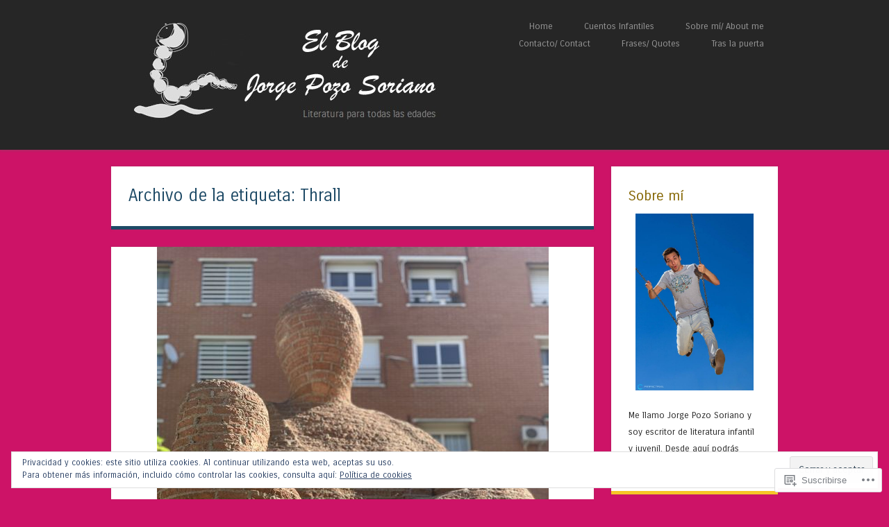

--- FILE ---
content_type: text/html; charset=UTF-8
request_url: https://jorgepozosoriano.com/tag/thrall/
body_size: 26156
content:
<!DOCTYPE html>
<html lang="es">
<head>
<meta charset="UTF-8" />
<meta name="viewport" content="width=device-width" />
<title>Thrall | </title>
<link rel="profile" href="http://gmpg.org/xfn/11" />
<link rel="pingback" href="https://jorgepozosoriano.com/xmlrpc.php" />
<!--[if lt IE 9]>
<script src="https://s0.wp.com/wp-content/themes/pub/superhero/js/html5.js?m=1357655752i" type="text/javascript"></script>
<![endif]-->

<meta name='robots' content='max-image-preview:large' />

<!-- Async WordPress.com Remote Login -->
<script id="wpcom_remote_login_js">
var wpcom_remote_login_extra_auth = '';
function wpcom_remote_login_remove_dom_node_id( element_id ) {
	var dom_node = document.getElementById( element_id );
	if ( dom_node ) { dom_node.parentNode.removeChild( dom_node ); }
}
function wpcom_remote_login_remove_dom_node_classes( class_name ) {
	var dom_nodes = document.querySelectorAll( '.' + class_name );
	for ( var i = 0; i < dom_nodes.length; i++ ) {
		dom_nodes[ i ].parentNode.removeChild( dom_nodes[ i ] );
	}
}
function wpcom_remote_login_final_cleanup() {
	wpcom_remote_login_remove_dom_node_classes( "wpcom_remote_login_msg" );
	wpcom_remote_login_remove_dom_node_id( "wpcom_remote_login_key" );
	wpcom_remote_login_remove_dom_node_id( "wpcom_remote_login_validate" );
	wpcom_remote_login_remove_dom_node_id( "wpcom_remote_login_js" );
	wpcom_remote_login_remove_dom_node_id( "wpcom_request_access_iframe" );
	wpcom_remote_login_remove_dom_node_id( "wpcom_request_access_styles" );
}

// Watch for messages back from the remote login
window.addEventListener( "message", function( e ) {
	if ( e.origin === "https://r-login.wordpress.com" ) {
		var data = {};
		try {
			data = JSON.parse( e.data );
		} catch( e ) {
			wpcom_remote_login_final_cleanup();
			return;
		}

		if ( data.msg === 'LOGIN' ) {
			// Clean up the login check iframe
			wpcom_remote_login_remove_dom_node_id( "wpcom_remote_login_key" );

			var id_regex = new RegExp( /^[0-9]+$/ );
			var token_regex = new RegExp( /^.*|.*|.*$/ );
			if (
				token_regex.test( data.token )
				&& id_regex.test( data.wpcomid )
			) {
				// We have everything we need to ask for a login
				var script = document.createElement( "script" );
				script.setAttribute( "id", "wpcom_remote_login_validate" );
				script.src = '/remote-login.php?wpcom_remote_login=validate'
					+ '&wpcomid=' + data.wpcomid
					+ '&token=' + encodeURIComponent( data.token )
					+ '&host=' + window.location.protocol
					+ '//' + window.location.hostname
					+ '&postid=2334'
					+ '&is_singular=';
				document.body.appendChild( script );
			}

			return;
		}

		// Safari ITP, not logged in, so redirect
		if ( data.msg === 'LOGIN-REDIRECT' ) {
			window.location = 'https://wordpress.com/log-in?redirect_to=' + window.location.href;
			return;
		}

		// Safari ITP, storage access failed, remove the request
		if ( data.msg === 'LOGIN-REMOVE' ) {
			var css_zap = 'html { -webkit-transition: margin-top 1s; transition: margin-top 1s; } /* 9001 */ html { margin-top: 0 !important; } * html body { margin-top: 0 !important; } @media screen and ( max-width: 782px ) { html { margin-top: 0 !important; } * html body { margin-top: 0 !important; } }';
			var style_zap = document.createElement( 'style' );
			style_zap.type = 'text/css';
			style_zap.appendChild( document.createTextNode( css_zap ) );
			document.body.appendChild( style_zap );

			var e = document.getElementById( 'wpcom_request_access_iframe' );
			e.parentNode.removeChild( e );

			document.cookie = 'wordpress_com_login_access=denied; path=/; max-age=31536000';

			return;
		}

		// Safari ITP
		if ( data.msg === 'REQUEST_ACCESS' ) {
			console.log( 'request access: safari' );

			// Check ITP iframe enable/disable knob
			if ( wpcom_remote_login_extra_auth !== 'safari_itp_iframe' ) {
				return;
			}

			// If we are in a "private window" there is no ITP.
			var private_window = false;
			try {
				var opendb = window.openDatabase( null, null, null, null );
			} catch( e ) {
				private_window = true;
			}

			if ( private_window ) {
				console.log( 'private window' );
				return;
			}

			var iframe = document.createElement( 'iframe' );
			iframe.id = 'wpcom_request_access_iframe';
			iframe.setAttribute( 'scrolling', 'no' );
			iframe.setAttribute( 'sandbox', 'allow-storage-access-by-user-activation allow-scripts allow-same-origin allow-top-navigation-by-user-activation' );
			iframe.src = 'https://r-login.wordpress.com/remote-login.php?wpcom_remote_login=request_access&origin=' + encodeURIComponent( data.origin ) + '&wpcomid=' + encodeURIComponent( data.wpcomid );

			var css = 'html { -webkit-transition: margin-top 1s; transition: margin-top 1s; } /* 9001 */ html { margin-top: 46px !important; } * html body { margin-top: 46px !important; } @media screen and ( max-width: 660px ) { html { margin-top: 71px !important; } * html body { margin-top: 71px !important; } #wpcom_request_access_iframe { display: block; height: 71px !important; } } #wpcom_request_access_iframe { border: 0px; height: 46px; position: fixed; top: 0; left: 0; width: 100%; min-width: 100%; z-index: 99999; background: #23282d; } ';

			var style = document.createElement( 'style' );
			style.type = 'text/css';
			style.id = 'wpcom_request_access_styles';
			style.appendChild( document.createTextNode( css ) );
			document.body.appendChild( style );

			document.body.appendChild( iframe );
		}

		if ( data.msg === 'DONE' ) {
			wpcom_remote_login_final_cleanup();
		}
	}
}, false );

// Inject the remote login iframe after the page has had a chance to load
// more critical resources
window.addEventListener( "DOMContentLoaded", function( e ) {
	var iframe = document.createElement( "iframe" );
	iframe.style.display = "none";
	iframe.setAttribute( "scrolling", "no" );
	iframe.setAttribute( "id", "wpcom_remote_login_key" );
	iframe.src = "https://r-login.wordpress.com/remote-login.php"
		+ "?wpcom_remote_login=key"
		+ "&origin=aHR0cHM6Ly9qb3JnZXBvem9zb3JpYW5vLmNvbQ%3D%3D"
		+ "&wpcomid=55353700"
		+ "&time=" + Math.floor( Date.now() / 1000 );
	document.body.appendChild( iframe );
}, false );
</script>
<link rel='dns-prefetch' href='//s0.wp.com' />
<link rel='dns-prefetch' href='//fonts-api.wp.com' />
<link rel="alternate" type="application/rss+xml" title=" &raquo; Feed" href="https://jorgepozosoriano.com/feed/" />
<link rel="alternate" type="application/rss+xml" title=" &raquo; Feed de los comentarios" href="https://jorgepozosoriano.com/comments/feed/" />
<link rel="alternate" type="application/rss+xml" title=" &raquo; Etiqueta Thrall del feed" href="https://jorgepozosoriano.com/tag/thrall/feed/" />
	<script type="text/javascript">
		/* <![CDATA[ */
		function addLoadEvent(func) {
			var oldonload = window.onload;
			if (typeof window.onload != 'function') {
				window.onload = func;
			} else {
				window.onload = function () {
					oldonload();
					func();
				}
			}
		}
		/* ]]> */
	</script>
	<link crossorigin='anonymous' rel='stylesheet' id='all-css-0-1' href='/_static/??/wp-content/mu-plugins/widgets/eu-cookie-law/templates/style.css,/wp-content/mu-plugins/likes/jetpack-likes.css?m=1743883414j&cssminify=yes' type='text/css' media='all' />
<style id='wp-emoji-styles-inline-css'>

	img.wp-smiley, img.emoji {
		display: inline !important;
		border: none !important;
		box-shadow: none !important;
		height: 1em !important;
		width: 1em !important;
		margin: 0 0.07em !important;
		vertical-align: -0.1em !important;
		background: none !important;
		padding: 0 !important;
	}
/*# sourceURL=wp-emoji-styles-inline-css */
</style>
<link crossorigin='anonymous' rel='stylesheet' id='all-css-2-1' href='/wp-content/plugins/gutenberg-core/v22.2.0/build/styles/block-library/style.css?m=1764855221i&cssminify=yes' type='text/css' media='all' />
<style id='wp-block-library-inline-css'>
.has-text-align-justify {
	text-align:justify;
}
.has-text-align-justify{text-align:justify;}

/*# sourceURL=wp-block-library-inline-css */
</style><style id='wp-block-paragraph-inline-css'>
.is-small-text{font-size:.875em}.is-regular-text{font-size:1em}.is-large-text{font-size:2.25em}.is-larger-text{font-size:3em}.has-drop-cap:not(:focus):first-letter{float:left;font-size:8.4em;font-style:normal;font-weight:100;line-height:.68;margin:.05em .1em 0 0;text-transform:uppercase}body.rtl .has-drop-cap:not(:focus):first-letter{float:none;margin-left:.1em}p.has-drop-cap.has-background{overflow:hidden}:root :where(p.has-background){padding:1.25em 2.375em}:where(p.has-text-color:not(.has-link-color)) a{color:inherit}p.has-text-align-left[style*="writing-mode:vertical-lr"],p.has-text-align-right[style*="writing-mode:vertical-rl"]{rotate:180deg}
/*# sourceURL=/wp-content/plugins/gutenberg-core/v22.2.0/build/styles/block-library/paragraph/style.css */
</style>
<style id='global-styles-inline-css'>
:root{--wp--preset--aspect-ratio--square: 1;--wp--preset--aspect-ratio--4-3: 4/3;--wp--preset--aspect-ratio--3-4: 3/4;--wp--preset--aspect-ratio--3-2: 3/2;--wp--preset--aspect-ratio--2-3: 2/3;--wp--preset--aspect-ratio--16-9: 16/9;--wp--preset--aspect-ratio--9-16: 9/16;--wp--preset--color--black: #000000;--wp--preset--color--cyan-bluish-gray: #abb8c3;--wp--preset--color--white: #ffffff;--wp--preset--color--pale-pink: #f78da7;--wp--preset--color--vivid-red: #cf2e2e;--wp--preset--color--luminous-vivid-orange: #ff6900;--wp--preset--color--luminous-vivid-amber: #fcb900;--wp--preset--color--light-green-cyan: #7bdcb5;--wp--preset--color--vivid-green-cyan: #00d084;--wp--preset--color--pale-cyan-blue: #8ed1fc;--wp--preset--color--vivid-cyan-blue: #0693e3;--wp--preset--color--vivid-purple: #9b51e0;--wp--preset--gradient--vivid-cyan-blue-to-vivid-purple: linear-gradient(135deg,rgb(6,147,227) 0%,rgb(155,81,224) 100%);--wp--preset--gradient--light-green-cyan-to-vivid-green-cyan: linear-gradient(135deg,rgb(122,220,180) 0%,rgb(0,208,130) 100%);--wp--preset--gradient--luminous-vivid-amber-to-luminous-vivid-orange: linear-gradient(135deg,rgb(252,185,0) 0%,rgb(255,105,0) 100%);--wp--preset--gradient--luminous-vivid-orange-to-vivid-red: linear-gradient(135deg,rgb(255,105,0) 0%,rgb(207,46,46) 100%);--wp--preset--gradient--very-light-gray-to-cyan-bluish-gray: linear-gradient(135deg,rgb(238,238,238) 0%,rgb(169,184,195) 100%);--wp--preset--gradient--cool-to-warm-spectrum: linear-gradient(135deg,rgb(74,234,220) 0%,rgb(151,120,209) 20%,rgb(207,42,186) 40%,rgb(238,44,130) 60%,rgb(251,105,98) 80%,rgb(254,248,76) 100%);--wp--preset--gradient--blush-light-purple: linear-gradient(135deg,rgb(255,206,236) 0%,rgb(152,150,240) 100%);--wp--preset--gradient--blush-bordeaux: linear-gradient(135deg,rgb(254,205,165) 0%,rgb(254,45,45) 50%,rgb(107,0,62) 100%);--wp--preset--gradient--luminous-dusk: linear-gradient(135deg,rgb(255,203,112) 0%,rgb(199,81,192) 50%,rgb(65,88,208) 100%);--wp--preset--gradient--pale-ocean: linear-gradient(135deg,rgb(255,245,203) 0%,rgb(182,227,212) 50%,rgb(51,167,181) 100%);--wp--preset--gradient--electric-grass: linear-gradient(135deg,rgb(202,248,128) 0%,rgb(113,206,126) 100%);--wp--preset--gradient--midnight: linear-gradient(135deg,rgb(2,3,129) 0%,rgb(40,116,252) 100%);--wp--preset--font-size--small: 13px;--wp--preset--font-size--medium: 20px;--wp--preset--font-size--large: 36px;--wp--preset--font-size--x-large: 42px;--wp--preset--font-family--albert-sans: 'Albert Sans', sans-serif;--wp--preset--font-family--alegreya: Alegreya, serif;--wp--preset--font-family--arvo: Arvo, serif;--wp--preset--font-family--bodoni-moda: 'Bodoni Moda', serif;--wp--preset--font-family--bricolage-grotesque: 'Bricolage Grotesque', sans-serif;--wp--preset--font-family--cabin: Cabin, sans-serif;--wp--preset--font-family--chivo: Chivo, sans-serif;--wp--preset--font-family--commissioner: Commissioner, sans-serif;--wp--preset--font-family--cormorant: Cormorant, serif;--wp--preset--font-family--courier-prime: 'Courier Prime', monospace;--wp--preset--font-family--crimson-pro: 'Crimson Pro', serif;--wp--preset--font-family--dm-mono: 'DM Mono', monospace;--wp--preset--font-family--dm-sans: 'DM Sans', sans-serif;--wp--preset--font-family--dm-serif-display: 'DM Serif Display', serif;--wp--preset--font-family--domine: Domine, serif;--wp--preset--font-family--eb-garamond: 'EB Garamond', serif;--wp--preset--font-family--epilogue: Epilogue, sans-serif;--wp--preset--font-family--fahkwang: Fahkwang, sans-serif;--wp--preset--font-family--figtree: Figtree, sans-serif;--wp--preset--font-family--fira-sans: 'Fira Sans', sans-serif;--wp--preset--font-family--fjalla-one: 'Fjalla One', sans-serif;--wp--preset--font-family--fraunces: Fraunces, serif;--wp--preset--font-family--gabarito: Gabarito, system-ui;--wp--preset--font-family--ibm-plex-mono: 'IBM Plex Mono', monospace;--wp--preset--font-family--ibm-plex-sans: 'IBM Plex Sans', sans-serif;--wp--preset--font-family--ibarra-real-nova: 'Ibarra Real Nova', serif;--wp--preset--font-family--instrument-serif: 'Instrument Serif', serif;--wp--preset--font-family--inter: Inter, sans-serif;--wp--preset--font-family--josefin-sans: 'Josefin Sans', sans-serif;--wp--preset--font-family--jost: Jost, sans-serif;--wp--preset--font-family--libre-baskerville: 'Libre Baskerville', serif;--wp--preset--font-family--libre-franklin: 'Libre Franklin', sans-serif;--wp--preset--font-family--literata: Literata, serif;--wp--preset--font-family--lora: Lora, serif;--wp--preset--font-family--merriweather: Merriweather, serif;--wp--preset--font-family--montserrat: Montserrat, sans-serif;--wp--preset--font-family--newsreader: Newsreader, serif;--wp--preset--font-family--noto-sans-mono: 'Noto Sans Mono', sans-serif;--wp--preset--font-family--nunito: Nunito, sans-serif;--wp--preset--font-family--open-sans: 'Open Sans', sans-serif;--wp--preset--font-family--overpass: Overpass, sans-serif;--wp--preset--font-family--pt-serif: 'PT Serif', serif;--wp--preset--font-family--petrona: Petrona, serif;--wp--preset--font-family--piazzolla: Piazzolla, serif;--wp--preset--font-family--playfair-display: 'Playfair Display', serif;--wp--preset--font-family--plus-jakarta-sans: 'Plus Jakarta Sans', sans-serif;--wp--preset--font-family--poppins: Poppins, sans-serif;--wp--preset--font-family--raleway: Raleway, sans-serif;--wp--preset--font-family--roboto: Roboto, sans-serif;--wp--preset--font-family--roboto-slab: 'Roboto Slab', serif;--wp--preset--font-family--rubik: Rubik, sans-serif;--wp--preset--font-family--rufina: Rufina, serif;--wp--preset--font-family--sora: Sora, sans-serif;--wp--preset--font-family--source-sans-3: 'Source Sans 3', sans-serif;--wp--preset--font-family--source-serif-4: 'Source Serif 4', serif;--wp--preset--font-family--space-mono: 'Space Mono', monospace;--wp--preset--font-family--syne: Syne, sans-serif;--wp--preset--font-family--texturina: Texturina, serif;--wp--preset--font-family--urbanist: Urbanist, sans-serif;--wp--preset--font-family--work-sans: 'Work Sans', sans-serif;--wp--preset--spacing--20: 0.44rem;--wp--preset--spacing--30: 0.67rem;--wp--preset--spacing--40: 1rem;--wp--preset--spacing--50: 1.5rem;--wp--preset--spacing--60: 2.25rem;--wp--preset--spacing--70: 3.38rem;--wp--preset--spacing--80: 5.06rem;--wp--preset--shadow--natural: 6px 6px 9px rgba(0, 0, 0, 0.2);--wp--preset--shadow--deep: 12px 12px 50px rgba(0, 0, 0, 0.4);--wp--preset--shadow--sharp: 6px 6px 0px rgba(0, 0, 0, 0.2);--wp--preset--shadow--outlined: 6px 6px 0px -3px rgb(255, 255, 255), 6px 6px rgb(0, 0, 0);--wp--preset--shadow--crisp: 6px 6px 0px rgb(0, 0, 0);}:where(.is-layout-flex){gap: 0.5em;}:where(.is-layout-grid){gap: 0.5em;}body .is-layout-flex{display: flex;}.is-layout-flex{flex-wrap: wrap;align-items: center;}.is-layout-flex > :is(*, div){margin: 0;}body .is-layout-grid{display: grid;}.is-layout-grid > :is(*, div){margin: 0;}:where(.wp-block-columns.is-layout-flex){gap: 2em;}:where(.wp-block-columns.is-layout-grid){gap: 2em;}:where(.wp-block-post-template.is-layout-flex){gap: 1.25em;}:where(.wp-block-post-template.is-layout-grid){gap: 1.25em;}.has-black-color{color: var(--wp--preset--color--black) !important;}.has-cyan-bluish-gray-color{color: var(--wp--preset--color--cyan-bluish-gray) !important;}.has-white-color{color: var(--wp--preset--color--white) !important;}.has-pale-pink-color{color: var(--wp--preset--color--pale-pink) !important;}.has-vivid-red-color{color: var(--wp--preset--color--vivid-red) !important;}.has-luminous-vivid-orange-color{color: var(--wp--preset--color--luminous-vivid-orange) !important;}.has-luminous-vivid-amber-color{color: var(--wp--preset--color--luminous-vivid-amber) !important;}.has-light-green-cyan-color{color: var(--wp--preset--color--light-green-cyan) !important;}.has-vivid-green-cyan-color{color: var(--wp--preset--color--vivid-green-cyan) !important;}.has-pale-cyan-blue-color{color: var(--wp--preset--color--pale-cyan-blue) !important;}.has-vivid-cyan-blue-color{color: var(--wp--preset--color--vivid-cyan-blue) !important;}.has-vivid-purple-color{color: var(--wp--preset--color--vivid-purple) !important;}.has-black-background-color{background-color: var(--wp--preset--color--black) !important;}.has-cyan-bluish-gray-background-color{background-color: var(--wp--preset--color--cyan-bluish-gray) !important;}.has-white-background-color{background-color: var(--wp--preset--color--white) !important;}.has-pale-pink-background-color{background-color: var(--wp--preset--color--pale-pink) !important;}.has-vivid-red-background-color{background-color: var(--wp--preset--color--vivid-red) !important;}.has-luminous-vivid-orange-background-color{background-color: var(--wp--preset--color--luminous-vivid-orange) !important;}.has-luminous-vivid-amber-background-color{background-color: var(--wp--preset--color--luminous-vivid-amber) !important;}.has-light-green-cyan-background-color{background-color: var(--wp--preset--color--light-green-cyan) !important;}.has-vivid-green-cyan-background-color{background-color: var(--wp--preset--color--vivid-green-cyan) !important;}.has-pale-cyan-blue-background-color{background-color: var(--wp--preset--color--pale-cyan-blue) !important;}.has-vivid-cyan-blue-background-color{background-color: var(--wp--preset--color--vivid-cyan-blue) !important;}.has-vivid-purple-background-color{background-color: var(--wp--preset--color--vivid-purple) !important;}.has-black-border-color{border-color: var(--wp--preset--color--black) !important;}.has-cyan-bluish-gray-border-color{border-color: var(--wp--preset--color--cyan-bluish-gray) !important;}.has-white-border-color{border-color: var(--wp--preset--color--white) !important;}.has-pale-pink-border-color{border-color: var(--wp--preset--color--pale-pink) !important;}.has-vivid-red-border-color{border-color: var(--wp--preset--color--vivid-red) !important;}.has-luminous-vivid-orange-border-color{border-color: var(--wp--preset--color--luminous-vivid-orange) !important;}.has-luminous-vivid-amber-border-color{border-color: var(--wp--preset--color--luminous-vivid-amber) !important;}.has-light-green-cyan-border-color{border-color: var(--wp--preset--color--light-green-cyan) !important;}.has-vivid-green-cyan-border-color{border-color: var(--wp--preset--color--vivid-green-cyan) !important;}.has-pale-cyan-blue-border-color{border-color: var(--wp--preset--color--pale-cyan-blue) !important;}.has-vivid-cyan-blue-border-color{border-color: var(--wp--preset--color--vivid-cyan-blue) !important;}.has-vivid-purple-border-color{border-color: var(--wp--preset--color--vivid-purple) !important;}.has-vivid-cyan-blue-to-vivid-purple-gradient-background{background: var(--wp--preset--gradient--vivid-cyan-blue-to-vivid-purple) !important;}.has-light-green-cyan-to-vivid-green-cyan-gradient-background{background: var(--wp--preset--gradient--light-green-cyan-to-vivid-green-cyan) !important;}.has-luminous-vivid-amber-to-luminous-vivid-orange-gradient-background{background: var(--wp--preset--gradient--luminous-vivid-amber-to-luminous-vivid-orange) !important;}.has-luminous-vivid-orange-to-vivid-red-gradient-background{background: var(--wp--preset--gradient--luminous-vivid-orange-to-vivid-red) !important;}.has-very-light-gray-to-cyan-bluish-gray-gradient-background{background: var(--wp--preset--gradient--very-light-gray-to-cyan-bluish-gray) !important;}.has-cool-to-warm-spectrum-gradient-background{background: var(--wp--preset--gradient--cool-to-warm-spectrum) !important;}.has-blush-light-purple-gradient-background{background: var(--wp--preset--gradient--blush-light-purple) !important;}.has-blush-bordeaux-gradient-background{background: var(--wp--preset--gradient--blush-bordeaux) !important;}.has-luminous-dusk-gradient-background{background: var(--wp--preset--gradient--luminous-dusk) !important;}.has-pale-ocean-gradient-background{background: var(--wp--preset--gradient--pale-ocean) !important;}.has-electric-grass-gradient-background{background: var(--wp--preset--gradient--electric-grass) !important;}.has-midnight-gradient-background{background: var(--wp--preset--gradient--midnight) !important;}.has-small-font-size{font-size: var(--wp--preset--font-size--small) !important;}.has-medium-font-size{font-size: var(--wp--preset--font-size--medium) !important;}.has-large-font-size{font-size: var(--wp--preset--font-size--large) !important;}.has-x-large-font-size{font-size: var(--wp--preset--font-size--x-large) !important;}.has-albert-sans-font-family{font-family: var(--wp--preset--font-family--albert-sans) !important;}.has-alegreya-font-family{font-family: var(--wp--preset--font-family--alegreya) !important;}.has-arvo-font-family{font-family: var(--wp--preset--font-family--arvo) !important;}.has-bodoni-moda-font-family{font-family: var(--wp--preset--font-family--bodoni-moda) !important;}.has-bricolage-grotesque-font-family{font-family: var(--wp--preset--font-family--bricolage-grotesque) !important;}.has-cabin-font-family{font-family: var(--wp--preset--font-family--cabin) !important;}.has-chivo-font-family{font-family: var(--wp--preset--font-family--chivo) !important;}.has-commissioner-font-family{font-family: var(--wp--preset--font-family--commissioner) !important;}.has-cormorant-font-family{font-family: var(--wp--preset--font-family--cormorant) !important;}.has-courier-prime-font-family{font-family: var(--wp--preset--font-family--courier-prime) !important;}.has-crimson-pro-font-family{font-family: var(--wp--preset--font-family--crimson-pro) !important;}.has-dm-mono-font-family{font-family: var(--wp--preset--font-family--dm-mono) !important;}.has-dm-sans-font-family{font-family: var(--wp--preset--font-family--dm-sans) !important;}.has-dm-serif-display-font-family{font-family: var(--wp--preset--font-family--dm-serif-display) !important;}.has-domine-font-family{font-family: var(--wp--preset--font-family--domine) !important;}.has-eb-garamond-font-family{font-family: var(--wp--preset--font-family--eb-garamond) !important;}.has-epilogue-font-family{font-family: var(--wp--preset--font-family--epilogue) !important;}.has-fahkwang-font-family{font-family: var(--wp--preset--font-family--fahkwang) !important;}.has-figtree-font-family{font-family: var(--wp--preset--font-family--figtree) !important;}.has-fira-sans-font-family{font-family: var(--wp--preset--font-family--fira-sans) !important;}.has-fjalla-one-font-family{font-family: var(--wp--preset--font-family--fjalla-one) !important;}.has-fraunces-font-family{font-family: var(--wp--preset--font-family--fraunces) !important;}.has-gabarito-font-family{font-family: var(--wp--preset--font-family--gabarito) !important;}.has-ibm-plex-mono-font-family{font-family: var(--wp--preset--font-family--ibm-plex-mono) !important;}.has-ibm-plex-sans-font-family{font-family: var(--wp--preset--font-family--ibm-plex-sans) !important;}.has-ibarra-real-nova-font-family{font-family: var(--wp--preset--font-family--ibarra-real-nova) !important;}.has-instrument-serif-font-family{font-family: var(--wp--preset--font-family--instrument-serif) !important;}.has-inter-font-family{font-family: var(--wp--preset--font-family--inter) !important;}.has-josefin-sans-font-family{font-family: var(--wp--preset--font-family--josefin-sans) !important;}.has-jost-font-family{font-family: var(--wp--preset--font-family--jost) !important;}.has-libre-baskerville-font-family{font-family: var(--wp--preset--font-family--libre-baskerville) !important;}.has-libre-franklin-font-family{font-family: var(--wp--preset--font-family--libre-franklin) !important;}.has-literata-font-family{font-family: var(--wp--preset--font-family--literata) !important;}.has-lora-font-family{font-family: var(--wp--preset--font-family--lora) !important;}.has-merriweather-font-family{font-family: var(--wp--preset--font-family--merriweather) !important;}.has-montserrat-font-family{font-family: var(--wp--preset--font-family--montserrat) !important;}.has-newsreader-font-family{font-family: var(--wp--preset--font-family--newsreader) !important;}.has-noto-sans-mono-font-family{font-family: var(--wp--preset--font-family--noto-sans-mono) !important;}.has-nunito-font-family{font-family: var(--wp--preset--font-family--nunito) !important;}.has-open-sans-font-family{font-family: var(--wp--preset--font-family--open-sans) !important;}.has-overpass-font-family{font-family: var(--wp--preset--font-family--overpass) !important;}.has-pt-serif-font-family{font-family: var(--wp--preset--font-family--pt-serif) !important;}.has-petrona-font-family{font-family: var(--wp--preset--font-family--petrona) !important;}.has-piazzolla-font-family{font-family: var(--wp--preset--font-family--piazzolla) !important;}.has-playfair-display-font-family{font-family: var(--wp--preset--font-family--playfair-display) !important;}.has-plus-jakarta-sans-font-family{font-family: var(--wp--preset--font-family--plus-jakarta-sans) !important;}.has-poppins-font-family{font-family: var(--wp--preset--font-family--poppins) !important;}.has-raleway-font-family{font-family: var(--wp--preset--font-family--raleway) !important;}.has-roboto-font-family{font-family: var(--wp--preset--font-family--roboto) !important;}.has-roboto-slab-font-family{font-family: var(--wp--preset--font-family--roboto-slab) !important;}.has-rubik-font-family{font-family: var(--wp--preset--font-family--rubik) !important;}.has-rufina-font-family{font-family: var(--wp--preset--font-family--rufina) !important;}.has-sora-font-family{font-family: var(--wp--preset--font-family--sora) !important;}.has-source-sans-3-font-family{font-family: var(--wp--preset--font-family--source-sans-3) !important;}.has-source-serif-4-font-family{font-family: var(--wp--preset--font-family--source-serif-4) !important;}.has-space-mono-font-family{font-family: var(--wp--preset--font-family--space-mono) !important;}.has-syne-font-family{font-family: var(--wp--preset--font-family--syne) !important;}.has-texturina-font-family{font-family: var(--wp--preset--font-family--texturina) !important;}.has-urbanist-font-family{font-family: var(--wp--preset--font-family--urbanist) !important;}.has-work-sans-font-family{font-family: var(--wp--preset--font-family--work-sans) !important;}
/*# sourceURL=global-styles-inline-css */
</style>

<style id='classic-theme-styles-inline-css'>
/*! This file is auto-generated */
.wp-block-button__link{color:#fff;background-color:#32373c;border-radius:9999px;box-shadow:none;text-decoration:none;padding:calc(.667em + 2px) calc(1.333em + 2px);font-size:1.125em}.wp-block-file__button{background:#32373c;color:#fff;text-decoration:none}
/*# sourceURL=/wp-includes/css/classic-themes.min.css */
</style>
<link crossorigin='anonymous' rel='stylesheet' id='all-css-4-1' href='/_static/??-eJx9j10KwjAQhC/kZokt/jyIZ2nSpY0mzZJNrN7eiFgFoS/LMsw3w+DMYOOUacrIvgxuErTR+GivglulD0qDuMCeINFNtdg7yYsDJD88KSuywZ+gUOCblajqgbv8cgTqXUeeQrWtYbPrB8oVl88Pme7rCNcaMIYTiUC9wZUAeaxd8se9ZeRiUApTGilFXMacw0nvW707Nk3bXJ6TbWuS&cssminify=yes' type='text/css' media='all' />
<link rel='stylesheet' id='superhero-carrois-gothic-css' href='https://fonts-api.wp.com/css?family=Carrois+Gothic&#038;ver=6.9-RC2-61304' media='all' />
<style id='jetpack_facebook_likebox-inline-css'>
.widget_facebook_likebox {
	overflow: hidden;
}

/*# sourceURL=/wp-content/mu-plugins/jetpack-plugin/moon/modules/widgets/facebook-likebox/style.css */
</style>
<link crossorigin='anonymous' rel='stylesheet' id='all-css-8-1' href='/_static/??-eJzTLy/QTc7PK0nNK9HPLdUtyClNz8wr1i9KTcrJTwcy0/WTi5G5ekCujj52Temp+bo5+cmJJZn5eSgc3bScxMwikFb7XFtDE1NLExMLc0OTLACohS2q&cssminify=yes' type='text/css' media='all' />
<link crossorigin='anonymous' rel='stylesheet' id='print-css-9-1' href='/wp-content/mu-plugins/global-print/global-print.css?m=1465851035i&cssminify=yes' type='text/css' media='print' />
<style id='jetpack-global-styles-frontend-style-inline-css'>
:root { --font-headings: unset; --font-base: unset; --font-headings-default: -apple-system,BlinkMacSystemFont,"Segoe UI",Roboto,Oxygen-Sans,Ubuntu,Cantarell,"Helvetica Neue",sans-serif; --font-base-default: -apple-system,BlinkMacSystemFont,"Segoe UI",Roboto,Oxygen-Sans,Ubuntu,Cantarell,"Helvetica Neue",sans-serif;}
/*# sourceURL=jetpack-global-styles-frontend-style-inline-css */
</style>
<link crossorigin='anonymous' rel='stylesheet' id='all-css-12-1' href='/_static/??-eJyNjcEKwjAQRH/IuFRT6kX8FNkmS5K6yQY3Qfx7bfEiXrwM82B4A49qnJRGpUHupnIPqSgs1Cq624chi6zhO5OCRryTR++fW00l7J3qDv43XVNxoOISsmEJol/wY2uR8vs3WggsM/I6uOTzMI3Hw8lOg11eUT1JKA==&cssminify=yes' type='text/css' media='all' />
<script type="text/javascript" id="wpcom-actionbar-placeholder-js-extra">
/* <![CDATA[ */
var actionbardata = {"siteID":"55353700","postID":"0","siteURL":"https://jorgepozosoriano.com","xhrURL":"https://jorgepozosoriano.com/wp-admin/admin-ajax.php","nonce":"2cae54e21c","isLoggedIn":"","statusMessage":"","subsEmailDefault":"instantly","proxyScriptUrl":"https://s0.wp.com/wp-content/js/wpcom-proxy-request.js?m=1513050504i&amp;ver=20211021","i18n":{"followedText":"Las nuevas entradas de este sitio aparecer\u00e1n ahora en tu \u003Ca href=\"https://wordpress.com/reader\"\u003ELector\u003C/a\u003E","foldBar":"Contraer esta barra","unfoldBar":"Expandir esta barra","shortLinkCopied":"El enlace corto se ha copiado al portapapeles."}};
//# sourceURL=wpcom-actionbar-placeholder-js-extra
/* ]]> */
</script>
<script type="text/javascript" id="jetpack-mu-wpcom-settings-js-before">
/* <![CDATA[ */
var JETPACK_MU_WPCOM_SETTINGS = {"assetsUrl":"https://s0.wp.com/wp-content/mu-plugins/jetpack-mu-wpcom-plugin/moon/jetpack_vendor/automattic/jetpack-mu-wpcom/src/build/"};
//# sourceURL=jetpack-mu-wpcom-settings-js-before
/* ]]> */
</script>
<script crossorigin='anonymous' type='text/javascript'  src='/_static/??-eJyFjckOwjAQQ3+IaUoR2wHxLW0yComyDDMJpX9PKxYhLpwsy8+2Ggl0TgVTUV4UhwLE+T41XlZqzlzSoRqUJfTXijy9pIku/YUgOst9wW/4/VYuGOcK1UFJJeQLcl4GPua3MIRsgUK1LokaM5veCOjQizyfdSR16xaBlBNYQzxPnONpve/a7abdHY7+ATfDWB4='></script>
<script type="text/javascript" id="rlt-proxy-js-after">
/* <![CDATA[ */
	rltInitialize( {"token":null,"iframeOrigins":["https:\/\/widgets.wp.com"]} );
//# sourceURL=rlt-proxy-js-after
/* ]]> */
</script>
<link rel="EditURI" type="application/rsd+xml" title="RSD" href="https://jorgepozosoriano.wordpress.com/xmlrpc.php?rsd" />
<meta name="generator" content="WordPress.com" />

<!-- Jetpack Open Graph Tags -->
<meta property="og:type" content="website" />
<meta property="og:title" content="Thrall" />
<meta property="og:url" content="https://jorgepozosoriano.com/tag/thrall/" />
<meta property="og:image" content="https://jorgepozosoriano.com/wp-content/uploads/2018/08/cropped-captura-de-pantalla-2018-08-24-a-las-14-52-50.png?w=162" />
<meta property="og:image:width" content="200" />
<meta property="og:image:height" content="200" />
<meta property="og:image:alt" content="" />
<meta property="og:locale" content="es_ES" />
<meta name="twitter:creator" content="@jpozosoriano" />
<meta name="twitter:site" content="@jpozosoriano" />

<!-- End Jetpack Open Graph Tags -->
<link rel='openid.server' href='https://jorgepozosoriano.com/?openidserver=1' />
<link rel='openid.delegate' href='https://jorgepozosoriano.com/' />
<link rel="search" type="application/opensearchdescription+xml" href="https://jorgepozosoriano.com/osd.xml" title="" />
<link rel="search" type="application/opensearchdescription+xml" href="https://s1.wp.com/opensearch.xml" title="WordPress.com" />
<meta name="theme-color" content="#cd1367" />
<style type="text/css">.recentcomments a{display:inline !important;padding:0 !important;margin:0 !important;}</style>		<style type="text/css">
			.recentcomments a {
				display: inline !important;
				padding: 0 !important;
				margin: 0 !important;
			}

			table.recentcommentsavatartop img.avatar, table.recentcommentsavatarend img.avatar {
				border: 0px;
				margin: 0;
			}

			table.recentcommentsavatartop a, table.recentcommentsavatarend a {
				border: 0px !important;
				background-color: transparent !important;
			}

			td.recentcommentsavatarend, td.recentcommentsavatartop {
				padding: 0px 0px 1px 0px;
				margin: 0px;
			}

			td.recentcommentstextend {
				border: none !important;
				padding: 0px 0px 2px 10px;
			}

			.rtl td.recentcommentstextend {
				padding: 0px 10px 2px 0px;
			}

			td.recentcommentstexttop {
				border: none;
				padding: 0px 0px 0px 10px;
			}

			.rtl td.recentcommentstexttop {
				padding: 0px 10px 0px 0px;
			}
		</style>
		<meta name="description" content="Entradas sobre Thrall escritas por Jorge Pozo Soriano" />
<style type="text/css" id="custom-background-css">
body.custom-background { background-color: #cd1367; }
</style>
			<script type="text/javascript">

			window.doNotSellCallback = function() {

				var linkElements = [
					'a[href="https://wordpress.com/?ref=footer_blog"]',
					'a[href="https://wordpress.com/?ref=footer_website"]',
					'a[href="https://wordpress.com/?ref=vertical_footer"]',
					'a[href^="https://wordpress.com/?ref=footer_segment_"]',
				].join(',');

				var dnsLink = document.createElement( 'a' );
				dnsLink.href = 'https://wordpress.com/es/advertising-program-optout/';
				dnsLink.classList.add( 'do-not-sell-link' );
				dnsLink.rel = 'nofollow';
				dnsLink.style.marginLeft = '0.5em';
				dnsLink.textContent = 'No vendas ni compartas mi información personal';

				var creditLinks = document.querySelectorAll( linkElements );

				if ( 0 === creditLinks.length ) {
					return false;
				}

				Array.prototype.forEach.call( creditLinks, function( el ) {
					el.insertAdjacentElement( 'afterend', dnsLink );
				});

				return true;
			};

		</script>
		<style type="text/css" id="custom-colors-css">.main-navigation li:hover > a { color: #161616;}
.widget:hover #searchsubmit { color: #F6F6F6;}
.widget #searchsubmit:hover { color: #F6F6F6;}
.site-navigation h1.menu-toggle { color: #161616;}
.site-title a,.site-title a:visited { color: #F6F6F6;}
.widget #searchsubmit,.widget:hover #searchsubmit:hover { color: #262626;}
#comments { color: #111111;}
.comment-meta a { color: #111111;}
.commentlist li,.commentlist,.comment-meta a { border-color: #e5e5e5;}
.commentlist li,.commentlist,.comment-meta a { border-color: rgba( 229, 229, 229, 0.3 );}
.bypostauthor > article { background-color: #fafafa;}
.bypostauthor > article { background-color: rgba( 250, 250, 250, 0.15 );}
.main-navigation a,.main-navigation a:visited { color: #969696;}
body { background-color: #e84a5f;}
#comments { background-color: #e84a5f;}
.widget { border-color: #f6c628;}
.widget #searchsubmit,.widget:hover #searchsubmit:hover { background-color: #f6c628;}
.widget h1,.widget h2,.widget h3,.widget h4,.widget h5,.widget h6 { color: #846500;}
a,a:visited { color: #CC2519;}
.entry-title a:hover { color: #CC2519;}
.hentry:hover .entry-title { color: #CC2519;}
.hentry:hover .entry-title a { color: #CC2519;}
.sticky .entry-title { color: #CC2519;}
.sticky .entry-title a { color: #CC2519;}
.site-title a:hover { color: #EB6E65;}
#nav-below a, #nav-below a:visited { color: #2D0000;}
#comments a,#comments a:visited { color: #2D0000;}
.main-navigation li:hover > a { background-color: #ea5449;}
.hentry:hover { border-bottom-color: #ea5449;}
.sticky { border-bottom-color: #ea5449;}
img#wpstats:hover { background-color: #ea5449;}
.site-navigation h1.menu-toggle { background-color: #ea5449;}
a:hover,a:focus,a:active { color: #1E4A66;}
#featured-content .flex-direction-nav li a { color: #1E4A66;}
h1,h2,h3,h4,h5,h6 { color: #1E4A66;}
.page-title { color: #1E4A66;}
h1.entry-title,h2.entry-title { color: #1E4A66;}
.entry-title a { color: #1E4A66;}
.hentry:hover .entry-title a:hover { color: #1E4A66;}
blockquote,.quote-caption { color: #1E4A66;}
.sticky .entry-title a:hover { color: #1E4A66;}
.widget:hover .widget-title { color: #1E4A66;}
.comment-meta a:hover { color: #051019;}
#respond h3 { color: #051019;}
#nav-below a:hover,#nav-below a:focus,#nav-below a:active { color: #051019;}
#comments a:hover,#comments a:focus,#comments a:active { color: #051019;}
#comments h1,#comments h2,#comments h3,#comments h4,#comments h5,#comments h6 { color: #051019;}
#comments blockquote { color: #051019;}
.site-footer a { color: #439DD4;}
.page-title { border-bottom-color: #1e4a66;}
.taxonomy-description { border-bottom-color: #1e4a66;}
#featured-content.flexslider .slides .hentry .entry-header { border-bottom-color: #1e4a66;}
.widget:hover { border-bottom-color: #1e4a66;}
#featured-content .flex-control-nav li { background-color: #1e4a66;}
#featured-content:hover .flex-control-nav li { background-color: #1e4a66;}
#featured-content .flex-control-nav li:hover { background-color: #1e4a66;}
.widget:hover #searchsubmit { background-color: #1e4a66;}
.widget #searchsubmit:hover { background-color: #1e4a66;}
.hentry { border-color: #1e4a66;}
</style>
<link rel="icon" href="https://jorgepozosoriano.com/wp-content/uploads/2018/08/cropped-captura-de-pantalla-2018-08-24-a-las-14-52-50.png?w=32" sizes="32x32" />
<link rel="icon" href="https://jorgepozosoriano.com/wp-content/uploads/2018/08/cropped-captura-de-pantalla-2018-08-24-a-las-14-52-50.png?w=162" sizes="192x192" />
<link rel="apple-touch-icon" href="https://jorgepozosoriano.com/wp-content/uploads/2018/08/cropped-captura-de-pantalla-2018-08-24-a-las-14-52-50.png?w=162" />
<meta name="msapplication-TileImage" content="https://jorgepozosoriano.com/wp-content/uploads/2018/08/cropped-captura-de-pantalla-2018-08-24-a-las-14-52-50.png?w=162" />
<script type="text/javascript">
	window.google_analytics_uacct = "UA-52447-2";
</script>

<script type="text/javascript">
	var _gaq = _gaq || [];
	_gaq.push(['_setAccount', 'UA-52447-2']);
	_gaq.push(['_gat._anonymizeIp']);
	_gaq.push(['_setDomainName', 'none']);
	_gaq.push(['_setAllowLinker', true]);
	_gaq.push(['_initData']);
	_gaq.push(['_trackPageview']);

	(function() {
		var ga = document.createElement('script'); ga.type = 'text/javascript'; ga.async = true;
		ga.src = ('https:' == document.location.protocol ? 'https://ssl' : 'http://www') + '.google-analytics.com/ga.js';
		(document.getElementsByTagName('head')[0] || document.getElementsByTagName('body')[0]).appendChild(ga);
	})();
</script>
<link crossorigin='anonymous' rel='stylesheet' id='all-css-0-3' href='/_static/??-eJyNjNEKwjAMAH/ILcyhwwfxU6RLS8lskrKk7Pc3QRDffLuD42CrHap4EgduXS0tkxgsyWvA18eBVQWeJAhzoxLB2my4UnXSI/6xnkl6NDvB/2fW2Eoy2Cjm5AZH5yGvgb/0Xj74PkyX8TZdx+G87DOjRh8=&cssminify=yes' type='text/css' media='all' />
</head>

<body class="archive tag tag-thrall tag-4048786 custom-background wp-theme-pubsuperhero customizer-styles-applied jetpack-reblog-enabled">
<div id="page" class="hfeed site">
		<div id="masthead-wrap">
	<header id="masthead" class="site-header" role="banner">
		<hgroup>
							<a href="https://jorgepozosoriano.com/" title="" rel="home">
					<img src="https://jorgepozosoriano.com/wp-content/uploads/2014/07/cropped-cabecera3.jpg" class="header-image" width="480" height="150" alt="" />
				</a>
						<a href="https://jorgepozosoriano.com/" class="site-logo-link" rel="home" itemprop="url"></a>			<h1 class="site-title"><a href="https://jorgepozosoriano.com/" title="" rel="home"></a></h1>
			<h2 class="site-description"></h2>
		</hgroup>

		<nav role="navigation" class="site-navigation main-navigation">
			<h1 class="assistive-text">Menú</h1>
			<div class="assistive-text skip-link"><a href="#content" title="Saltar al contenido.">Saltar al contenido.</a></div>

			<div class="menu-menu-1-container"><ul id="menu-menu-1" class="menu"><li id="menu-item-19" class="menu-item menu-item-type-custom menu-item-object-custom menu-item-19"><a href="https://jorgepozosoriano.wordpress.com/">Home</a></li>
<li id="menu-item-20" class="menu-item menu-item-type-post_type menu-item-object-page menu-item-20"><a href="https://jorgepozosoriano.com/cuentos-infantiles/">Cuentos Infantiles</a></li>
<li id="menu-item-21" class="menu-item menu-item-type-post_type menu-item-object-page menu-item-21"><a href="https://jorgepozosoriano.com/about/">Sobre mí/ About me</a></li>
<li id="menu-item-34" class="menu-item menu-item-type-post_type menu-item-object-page menu-item-34"><a href="https://jorgepozosoriano.com/contacto/">Contacto/ Contact</a></li>
<li id="menu-item-221" class="menu-item menu-item-type-post_type menu-item-object-page menu-item-221"><a href="https://jorgepozosoriano.com/las-frases-del-blog/">Frases/ Quotes</a></li>
<li id="menu-item-1297" class="menu-item menu-item-type-post_type menu-item-object-page menu-item-1297"><a href="https://jorgepozosoriano.com/tras-la-puerta/">Tras la puerta</a></li>
</ul></div>		</nav><!-- .site-navigation .main-navigation -->

		<div class="clearfix"></div>
	</header><!-- #masthead .site-header -->
	</div><!-- #masthead-wrap -->

	
	<div id="main" class="site-main">

	<section id="primary" class="content-area">
		<div id="content" class="site-content" role="main">

		
			<header class="page-header">
				<h1 class="page-title">
					Archivo de la etiqueta: <span>Thrall</span>				</h1>
							</header><!-- .page-header -->

						
				
<article id="post-2334" class="post-2334 post type-post status-publish format-standard has-post-thumbnail hentry category-criticas-literarias category-poesia category-vida-de-escritor tag-cautiverio tag-literatura tag-natasha-trethewey tag-poesia-estadounidense tag-poesia-2 tag-poesia-contemporanea tag-poesia-de-mujeres tag-poesia-femenina tag-thrall tag-valparaiso-2">
	<img width="564" height="752" src="https://jorgepozosoriano.com/wp-content/uploads/2022/05/0b7457f41a0debef1e410490b6ecb474.jpg?w=564" class="attachment-feat-img size-feat-img wp-post-image" alt="" decoding="async" srcset="https://jorgepozosoriano.com/wp-content/uploads/2022/05/0b7457f41a0debef1e410490b6ecb474.jpg 564w, https://jorgepozosoriano.com/wp-content/uploads/2022/05/0b7457f41a0debef1e410490b6ecb474.jpg?w=113 113w, https://jorgepozosoriano.com/wp-content/uploads/2022/05/0b7457f41a0debef1e410490b6ecb474.jpg?w=225 225w" sizes="(max-width: 564px) 100vw, 564px" data-attachment-id="2335" data-permalink="https://jorgepozosoriano.com/0b7457f41a0debef1e410490b6ecb474/" data-orig-file="https://jorgepozosoriano.com/wp-content/uploads/2022/05/0b7457f41a0debef1e410490b6ecb474.jpg" data-orig-size="564,752" data-comments-opened="1" data-image-meta="{&quot;aperture&quot;:&quot;0&quot;,&quot;credit&quot;:&quot;&quot;,&quot;camera&quot;:&quot;&quot;,&quot;caption&quot;:&quot;&quot;,&quot;created_timestamp&quot;:&quot;0&quot;,&quot;copyright&quot;:&quot;&quot;,&quot;focal_length&quot;:&quot;0&quot;,&quot;iso&quot;:&quot;0&quot;,&quot;shutter_speed&quot;:&quot;0&quot;,&quot;title&quot;:&quot;&quot;,&quot;orientation&quot;:&quot;0&quot;}" data-image-title="0b7457f41a0debef1e410490b6ecb474" data-image-description="" data-image-caption="" data-medium-file="https://jorgepozosoriano.com/wp-content/uploads/2022/05/0b7457f41a0debef1e410490b6ecb474.jpg?w=225" data-large-file="https://jorgepozosoriano.com/wp-content/uploads/2022/05/0b7457f41a0debef1e410490b6ecb474.jpg?w=564" />
	<header class="entry-header">
		<h1 class="entry-title"><a href="https://jorgepozosoriano.com/2022/05/14/critica-thrall-cautiverio/" rel="bookmark">Crítica: Thrall (Cautiverio)</a></h1>

				<div class="entry-meta">
			Publicado el <a href="https://jorgepozosoriano.com/2022/05/14/critica-thrall-cautiverio/" title="13:27" rel="bookmark"><time class="entry-date" datetime="2022-05-14T13:27:02+02:00">14 mayo, 2022</time></a><span class="byline"> por <span class="author vcard"><a class="url fn n" href="https://jorgepozosoriano.com/author/jorgepozosoriano/" title="Ver todas las entradas de Jorge Pozo Soriano" rel="author">Jorge Pozo Soriano</a></span></span>		</div><!-- .entry-meta -->
			</header><!-- .entry-header -->

		<div class="entry-content">
		
<p><a></a><a></a><a></a><a><strong>Título:</strong></a>&nbsp;Thrall (Cautiverio)</p>



<p><strong>Autor:</strong>&nbsp;Natasha Trethewey</p>



<p><strong>Editorial:</strong>&nbsp;Valparaíso</p>



<p>Cuando, por lo vivido, por la propia biografía, se tiene algo grande que contar y decide hacerse a través de la&nbsp;<strong>poesía</strong>, el mérito es más que palpable.</p>



<p>Cuando, además, se hace desde una maestría como la de&nbsp;<strong>Natasha Trethewey</strong>, desde el estudio, la&nbsp;<strong>historia</strong>, el&nbsp;<strong>arte</strong>, la documentación, además de, por supuesto, una&nbsp;<strong>poesía</strong>&nbsp;tan bien elaborada como la suya, el mérito es doble y las garantías de éxito son abrumadoras.</p>



<p>Porque este&nbsp;<strong>‘Cautiverio’</strong>&nbsp;de la autora estadounidense es brutal, descarnado, duro, exigente… y está muy bien escrito (y muy bien traducido). Y es una&nbsp;<strong>poesía</strong>&nbsp;que cuenta, que denuncia, que informa, que detalla, pero, por encima de todo, es una poesía que llega y que abre la curiosidad por ir más allá de lo que la poeta nos ofrece, por investigar en esos cuadros que usa como excusa y como punto de inicio para hablar de la&nbsp;<strong>esclavitud</strong>, del&nbsp;<strong>racismo</strong>, del&nbsp;<strong>clasismo</strong>, del avance de la&nbsp;<strong>historia</strong>.&nbsp;</p>



<p>Y qué bueno es encontrarse con&nbsp;<strong>poetas</strong>&nbsp;así y con poemarios así, que no estén vacíos, que no sean pretenciosos y, sobre todo, que no lo sean desde una calidad más que cuestionable.</p>



<p>La historia de esta&nbsp;<strong>mujer</strong>&nbsp;es de esas historias que merece la pena ser leída, y ella se encarga de hacerlo a la perfección a través de su poesía, de lo que os comparto algunos versos.</p>



<p>De&nbsp;<strong>“El milagro de la pierna negra, 3”</strong></p>



<p>Si no es la inmanencia,</p>



<p>el ancla luminosa del alma, la sangre traspasada de uno</p>



<p>al otro, ¿qué conocimiento ronda a cada cuerpo,</p>



<p>qué historia, qué dolor fantasma? Siempre hay un hombre</p>



<p>más abajo, en una tumba o en la tierra, y otro</p>



<p>más arriba, más cerca del cielo; uno siempre está enfermo,</p>



<p>el otro es un cuerpo a su servicio, saqueado.</p>



<p>De&nbsp;<strong>“Taxonomía 2. De español y negra produce mulato”</strong></p>



<p>Sin embargo, los siglos no han apagado</p>



<p>la aspereza de la expresión de un niño.</p>



<p>De&nbsp;<strong>“Torna atrás”</strong></p>



<p>cómo es posible</p>



<p>que un hombre pueda amar</p>



<p>y menoscabar tanto al mismo tiempo aquello que ama.</p>



<p>De&nbsp;<strong>“Artefacto”</strong></p>



<p>entonces supe el verdadero significado del rifle: una reliquia</p>



<p>tan afilada como la tristeza, con su cañón vacío</p>



<p>como el arrepentimiento.</p>



<p>O esos poemas de querer leer varias veces, en inglés y en castellano, como&nbsp;<strong>“Los americanos”</strong>&nbsp;o&nbsp;<strong>“Mano prieta”</strong>.</p>



<p>Así, con la autoridad que la vida y la experiencia otorgan, con el dolor arrastrado en cada verso,&nbsp;<strong>Trethewey</strong>nos relata todo lo que considera (porque lo es) importante, nos sitúa en el mapa que ella quiere, y no podemos más que estar agradecidos.</p>



<p>Dicho esto, voy con mi análisis con lo que más y lo que menos me ha gustado del libro.</p>



<p><strong>Lo que más me ha gustado:&nbsp;</strong>aprender historia y arte a través de la poesía.</p>



<p><strong>Lo que menos me ha gustado:</strong>&nbsp;darme cuenta de que, por esa costumbre mía de leer casi siempre poesía escrita en castellano, me estoy perdiendo mucha poesía tan buena como esta.</p>



<p>¿Conocéis a la autora? Si no es así, ¿buscaréis leer algo suyo?</p>



<p>¡Un abrazo!</p>



<p class="has-text-align-center"><strong>“ver cómo el pasado nos hace cautivos,</strong></p>



<p class="has-text-align-center"><strong>su hermosa ruina grabada en nuestra imaginación”</strong></p>



<p class="has-text-align-center"><strong>&nbsp;Fragmento de “La ilustración”, Natasha Trethewey</strong></p>
<div id="jp-post-flair" class="sharedaddy sd-like-enabled sd-sharing-enabled"><div class="sharedaddy sd-sharing-enabled"><div class="robots-nocontent sd-block sd-social sd-social-official sd-sharing"><h3 class="sd-title">Comparte esto:</h3><div class="sd-content"><ul><li class="share-twitter"><a href="https://twitter.com/share" class="twitter-share-button" data-url="https://jorgepozosoriano.com/2022/05/14/critica-thrall-cautiverio/" data-text="Crítica: Thrall (Cautiverio)" data-via="jpozosoriano" data-related="wordpressdotcom">Tweet</a></li><li class="share-facebook"><div class="fb-share-button" data-href="https://jorgepozosoriano.com/2022/05/14/critica-thrall-cautiverio/" data-layout="button_count"></div></li><li class="share-pinterest"><div class="pinterest_button"><a href="https://www.pinterest.com/pin/create/button/?url=https%3A%2F%2Fjorgepozosoriano.com%2F2022%2F05%2F14%2Fcritica-thrall-cautiverio%2F&#038;media=https%3A%2F%2Fjorgepozosoriano.com%2Fwp-content%2Fuploads%2F2022%2F05%2F0b7457f41a0debef1e410490b6ecb474.jpg&#038;description=Cr%C3%ADtica%3A%20Thrall%20%28Cautiverio%29" data-pin-do="buttonPin" data-pin-config="beside"><img src="//assets.pinterest.com/images/pidgets/pinit_fg_en_rect_gray_20.png" /></a></div></li><li class="share-end"></li></ul></div></div></div><div class='sharedaddy sd-block sd-like jetpack-likes-widget-wrapper jetpack-likes-widget-unloaded' id='like-post-wrapper-55353700-2334-694661253ab97' data-src='//widgets.wp.com/likes/index.html?ver=20251220#blog_id=55353700&amp;post_id=2334&amp;origin=jorgepozosoriano.wordpress.com&amp;obj_id=55353700-2334-694661253ab97&amp;domain=jorgepozosoriano.com' data-name='like-post-frame-55353700-2334-694661253ab97' data-title='Me gusta o Compartir'><div class='likes-widget-placeholder post-likes-widget-placeholder' style='height: 55px;'><span class='button'><span>Me gusta</span></span> <span class='loading'>Cargando...</span></div><span class='sd-text-color'></span><a class='sd-link-color'></a></div></div>			</div><!-- .entry-content -->
	
	<footer class="entry-meta">
								<span class="cat-links">
				Publicado en <a href="https://jorgepozosoriano.com/category/criticas-literarias/" rel="category tag">Críticas literarias</a>, <a href="https://jorgepozosoriano.com/category/poesia/" rel="category tag">poesía</a>, <a href="https://jorgepozosoriano.com/category/vida-de-escritor/" rel="category tag">Vida de escritor</a>			</span>
			
			<span class="sep"> | </span><span class="tags-links">Etiquetado <a href="https://jorgepozosoriano.com/tag/cautiverio/" rel="tag">Cautiverio</a>, <a href="https://jorgepozosoriano.com/tag/literatura/" rel="tag">literatura</a>, <a href="https://jorgepozosoriano.com/tag/natasha-trethewey/" rel="tag">Natasha Trethewey</a>, <a href="https://jorgepozosoriano.com/tag/poesia-estadounidense/" rel="tag">poesía estadounidense</a>, <a href="https://jorgepozosoriano.com/tag/poesia-2/" rel="tag">poesia</a>, <a href="https://jorgepozosoriano.com/tag/poesia-contemporanea/" rel="tag">poesia contemporanea</a>, <a href="https://jorgepozosoriano.com/tag/poesia-de-mujeres/" rel="tag">poesia de mujeres</a>, <a href="https://jorgepozosoriano.com/tag/poesia-femenina/" rel="tag">poesia femenina</a>, <a href="https://jorgepozosoriano.com/tag/thrall/" rel="tag">Thrall</a>, <a href="https://jorgepozosoriano.com/tag/valparaiso-2/" rel="tag">Valparaíso</a></span>		
				<span class="sep"> | </span>
		<span class="comments-link"><a href="https://jorgepozosoriano.com/2022/05/14/critica-thrall-cautiverio/#respond">Deja un comentario</a></span>
		
			</footer><!-- .entry-meta -->
</article><!-- #post-## -->

			
			
		
		</div><!-- #content -->
	</section><!-- #primary -->

<div id="secondary" class="widget-area" role="complementary">
		<aside id="text-2" class="widget widget_text"><h1 class="widget-title">Sobre mí</h1>			<div class="textwidget"><img alt="" class="aligncenter size-full wp-image-2496" height="102" src="https://jorgepozosoriano.files.wordpress.com/2014/07/10344374_10203942999152364_2717028844437184176_o.jpg" title="ul-ol-listas" width="170"><br>

Me llamo Jorge Pozo Soriano y soy escritor de literatura infantil y juvenil. Desde aquí podrás seguir mis novedades.</div>
		</aside><aside id="facebook-likebox-2" class="widget widget_facebook_likebox"><h1 class="widget-title"><a href="https://www.facebook.com/JorgePozoSoriano">Facebook</a></h1>		<div id="fb-root"></div>
		<div class="fb-page" data-href="https://www.facebook.com/JorgePozoSoriano" data-width="200"  data-height="432" data-hide-cover="false" data-show-facepile="true" data-tabs="false" data-hide-cta="false" data-small-header="false">
		<div class="fb-xfbml-parse-ignore"><blockquote cite="https://www.facebook.com/JorgePozoSoriano"><a href="https://www.facebook.com/JorgePozoSoriano">Facebook</a></blockquote></div>
		</div>
		</aside><aside id="blog_subscription-2" class="widget widget_blog_subscription jetpack_subscription_widget"><h1 class="widget-title"><label for="subscribe-field">Suscríbete vía email</label></h1>

			<div class="wp-block-jetpack-subscriptions__container">
			<form
				action="https://subscribe.wordpress.com"
				method="post"
				accept-charset="utf-8"
				data-blog="55353700"
				data-post_access_level="everybody"
				id="subscribe-blog"
			>
				<p>Introduce tu email y recibirás notificaciones de nuevas entradas en tu correo</p>
				<p id="subscribe-email">
					<label
						id="subscribe-field-label"
						for="subscribe-field"
						class="screen-reader-text"
					>
						Dirección de correo electrónico:					</label>

					<input
							type="email"
							name="email"
							autocomplete="email"
							
							style="width: 95%; padding: 1px 10px"
							placeholder="Dirección de correo electrónico"
							value=""
							id="subscribe-field"
							required
						/>				</p>

				<p id="subscribe-submit"
									>
					<input type="hidden" name="action" value="subscribe"/>
					<input type="hidden" name="blog_id" value="55353700"/>
					<input type="hidden" name="source" value="https://jorgepozosoriano.com/tag/thrall/"/>
					<input type="hidden" name="sub-type" value="widget"/>
					<input type="hidden" name="redirect_fragment" value="subscribe-blog"/>
					<input type="hidden" id="_wpnonce" name="_wpnonce" value="b18f3c8256" />					<button type="submit"
													class="wp-block-button__link"
																	>
						Sígueme					</button>
				</p>
			</form>
						</div>
			
</aside><aside id="wpcom_instagram_widget-2" class="widget widget_wpcom_instagram_widget"><h1 class="widget-title">Instagram</h1><p>No se encontró ninguna imagen en Instagram.</p></aside><aside id="wp_tag_cloud-2" class="widget wp_widget_tag_cloud"><h1 class="widget-title">Nube de tags</h1><a href="https://jorgepozosoriano.com/tag/author/" class="tag-cloud-link tag-link-7223 tag-link-position-1" style="font-size: 11.843137254902pt;" aria-label="author (71 elementos)">author</a>
<a href="https://jorgepozosoriano.com/tag/books/" class="tag-cloud-link tag-link-178 tag-link-position-2" style="font-size: 16.235294117647pt;" aria-label="books (103 elementos)">books</a>
<a href="https://jorgepozosoriano.com/tag/cuentos/" class="tag-cloud-link tag-link-2083 tag-link-position-3" style="font-size: 11.843137254902pt;" aria-label="cuentos (71 elementos)">cuentos</a>
<a href="https://jorgepozosoriano.com/tag/educacion/" class="tag-cloud-link tag-link-1305 tag-link-position-4" style="font-size: 9.921568627451pt;" aria-label="educación (61 elementos)">educación</a>
<a href="https://jorgepozosoriano.com/tag/escribir/" class="tag-cloud-link tag-link-259228 tag-link-position-5" style="font-size: 10.196078431373pt;" aria-label="escribir (62 elementos)">escribir</a>
<a href="https://jorgepozosoriano.com/tag/escritor/" class="tag-cloud-link tag-link-223003 tag-link-position-6" style="font-size: 19.254901960784pt;" aria-label="escritor (134 elementos)">escritor</a>
<a href="https://jorgepozosoriano.com/tag/fantasia/" class="tag-cloud-link tag-link-36018 tag-link-position-7" style="font-size: 9.6470588235294pt;" aria-label="fantasía (59 elementos)">fantasía</a>
<a href="https://jorgepozosoriano.com/tag/lectura/" class="tag-cloud-link tag-link-9003 tag-link-position-8" style="font-size: 15.411764705882pt;" aria-label="lectura (96 elementos)">lectura</a>
<a href="https://jorgepozosoriano.com/tag/leer/" class="tag-cloud-link tag-link-11372 tag-link-position-9" style="font-size: 15.686274509804pt;" aria-label="leer (99 elementos)">leer</a>
<a href="https://jorgepozosoriano.com/tag/leo-y-comparto/" class="tag-cloud-link tag-link-81692415 tag-link-position-10" style="font-size: 8.2745098039216pt;" aria-label="leo y comparto (53 elementos)">leo y comparto</a>
<a href="https://jorgepozosoriano.com/tag/libro/" class="tag-cloud-link tag-link-22466 tag-link-position-11" style="font-size: 8.2745098039216pt;" aria-label="libro (53 elementos)">libro</a>
<a href="https://jorgepozosoriano.com/tag/libros/" class="tag-cloud-link tag-link-4438 tag-link-position-12" style="font-size: 22pt;" aria-label="libros (169 elementos)">libros</a>
<a href="https://jorgepozosoriano.com/tag/lij/" class="tag-cloud-link tag-link-2692915 tag-link-position-13" style="font-size: 15.137254901961pt;" aria-label="lij (95 elementos)">lij</a>
<a href="https://jorgepozosoriano.com/tag/literatura/" class="tag-cloud-link tag-link-3719 tag-link-position-14" style="font-size: 18.980392156863pt;" aria-label="literatura (130 elementos)">literatura</a>
<a href="https://jorgepozosoriano.com/tag/literatura-infantil/" class="tag-cloud-link tag-link-415004 tag-link-position-15" style="font-size: 9.3725490196078pt;" aria-label="literatura infantil (58 elementos)">literatura infantil</a>
<a href="https://jorgepozosoriano.com/tag/literatura-juvenil/" class="tag-cloud-link tag-link-294910 tag-link-position-16" style="font-size: 10.470588235294pt;" aria-label="literatura juvenil (64 elementos)">literatura juvenil</a>
<a href="https://jorgepozosoriano.com/tag/ninos/" class="tag-cloud-link tag-link-73518 tag-link-position-17" style="font-size: 9.6470588235294pt;" aria-label="niños (59 elementos)">niños</a>
<a href="https://jorgepozosoriano.com/tag/poesia-2/" class="tag-cloud-link tag-link-13495183 tag-link-position-18" style="font-size: 14.588235294118pt;" aria-label="poesia (91 elementos)">poesia</a>
<a href="https://jorgepozosoriano.com/tag/poesia-en-espanol/" class="tag-cloud-link tag-link-1930111 tag-link-position-19" style="font-size: 8pt;" aria-label="poesia en español (52 elementos)">poesia en español</a>
<a href="https://jorgepozosoriano.com/tag/poetas/" class="tag-cloud-link tag-link-129157 tag-link-position-20" style="font-size: 9.0980392156863pt;" aria-label="poetas (57 elementos)">poetas</a></aside><aside id="categories-2" class="widget widget_categories"><h1 class="widget-title">Categorías</h1>
			<ul>
					<li class="cat-item cat-item-902050"><a href="https://jorgepozosoriano.com/category/club-de-lectura/">Club de lectura</a>
</li>
	<li class="cat-item cat-item-172355"><a href="https://jorgepozosoriano.com/category/criticas-literarias/">Críticas literarias</a>
</li>
	<li class="cat-item cat-item-415046"><a href="https://jorgepozosoriano.com/category/cuentos-infantiles/">Cuentos Infantiles</a>
</li>
	<li class="cat-item cat-item-21761824"><a href="https://jorgepozosoriano.com/category/dame-tiempo/">Dame tiempo</a>
</li>
	<li class="cat-item cat-item-11777185"><a href="https://jorgepozosoriano.com/category/educacion-2/">Educación</a>
</li>
	<li class="cat-item cat-item-718119235"><a href="https://jorgepozosoriano.com/category/enredando-voces/">Enredando voces</a>
</li>
	<li class="cat-item cat-item-21283"><a href="https://jorgepozosoriano.com/category/ensayos/">Ensayos</a>
</li>
	<li class="cat-item cat-item-8817"><a href="https://jorgepozosoriano.com/category/entrevistas/">Entrevistas</a>
</li>
	<li class="cat-item cat-item-202025612"><a href="https://jorgepozosoriano.com/category/las-bufandas-de-lina-y-otros-cuentos-animalados/">Las bufandas de Lina y otros cuentos animalados</a>
</li>
	<li class="cat-item cat-item-9511457"><a href="https://jorgepozosoriano.com/category/literatura-asiatica/">literatura asiatica</a>
</li>
	<li class="cat-item cat-item-491868"><a href="https://jorgepozosoriano.com/category/literatura-infantil-y-juvenil/">Literatura infantil y juvenil</a>
</li>
	<li class="cat-item cat-item-36839"><a href="https://jorgepozosoriano.com/category/literatura-latinoamericana/">Literatura latinoamericana</a>
</li>
	<li class="cat-item cat-item-318430"><a href="https://jorgepozosoriano.com/category/novela-negra/">novela negra</a>
</li>
	<li class="cat-item cat-item-1142"><a href="https://jorgepozosoriano.com/category/podcast/">podcast</a>
</li>
	<li class="cat-item cat-item-5845"><a href="https://jorgepozosoriano.com/category/poesia/">poesía</a>
</li>
	<li class="cat-item cat-item-218154"><a href="https://jorgepozosoriano.com/category/poesia-infantil/">poesia infantil</a>
</li>
	<li class="cat-item cat-item-133041926"><a href="https://jorgepozosoriano.com/category/premios-de-poesia/">Premios de poesia</a>
</li>
	<li class="cat-item cat-item-573230055"><a href="https://jorgepozosoriano.com/category/radio-off-the-record/">Radio Off The Record</a>
</li>
	<li class="cat-item cat-item-1895"><a href="https://jorgepozosoriano.com/category/sin-categorizar/">Sin Categorizar</a>
</li>
	<li class="cat-item cat-item-18851578"><a href="https://jorgepozosoriano.com/category/tamaran/">Tamarán</a>
</li>
	<li class="cat-item cat-item-2432"><a href="https://jorgepozosoriano.com/category/teatro/">teatro</a>
</li>
	<li class="cat-item cat-item-597022247"><a href="https://jorgepozosoriano.com/category/un-corazon-para-opalina-y-otros-cuentos-fantabulosos/">Un corazón para Opalina y otros cuentos fantabulosos</a>
</li>
	<li class="cat-item cat-item-17386523"><a href="https://jorgepozosoriano.com/category/vida-de-escritor/">Vida de escritor</a>
</li>
			</ul>

			</aside><aside id="recent-comments-2" class="widget widget_recent_comments"><h1 class="widget-title">Comentarios recientes</h1>				<table class="recentcommentsavatar" cellspacing="0" cellpadding="0" border="0">
					<tr><td title="La utilidad de lo inútil de Nuccio Ordone &laquo; Raul Barral Tamayo&#039;s Blog" class="recentcommentsavatartop" style="height:48px; width:48px;"><a href="https://raulbarraltamayo.wordpress.com/2025/12/02/la-utilidad-de-lo-inutil-de-nuccio-ordone/" rel="nofollow"><img referrerpolicy="no-referrer" alt='Avatar de Desconocido' src='https://raulbarraltamayo.files.wordpress.com/2020/03/informal.jpg?w=48' srcset='https://raulbarraltamayo.files.wordpress.com/2020/03/informal.jpg?w=48 1x, https://raulbarraltamayo.files.wordpress.com/2020/03/informal.jpg?w=72 1.5x, https://raulbarraltamayo.files.wordpress.com/2020/03/informal.jpg?w=96 2x, https://raulbarraltamayo.files.wordpress.com/2020/03/informal.jpg?w=144 3x, https://raulbarraltamayo.files.wordpress.com/2020/03/informal.jpg?w=192 4x' class='avatar avatar-48' height='48' width='48' loading='lazy' decoding='async' /></a></td><td class="recentcommentstexttop" style=""><a href="https://raulbarraltamayo.wordpress.com/2025/12/02/la-utilidad-de-lo-inutil-de-nuccio-ordone/" rel="nofollow">La utilidad de lo in&hellip;</a> en <a href="https://jorgepozosoriano.com/2021/05/03/critica-la-utilidad-de-lo-inutil/comment-page-1/#comment-12193">Crítica: La utilidad de lo&hellip;</a></td></tr><tr><td title="Jorge Pozo Soriano" class="recentcommentsavatarend" style="height:48px; width:48px;"><a href="http://www.jorgepozosoriano.com" rel="nofollow"><img referrerpolicy="no-referrer" alt='Avatar de Jorge Pozo Soriano' src='https://0.gravatar.com/avatar/6a3530a55ad933fe1bd00f34ed12d44ce9fa025743c980ff538ae271a921fc4e?s=48&#038;d=identicon&#038;r=G' srcset='https://0.gravatar.com/avatar/6a3530a55ad933fe1bd00f34ed12d44ce9fa025743c980ff538ae271a921fc4e?s=48&#038;d=identicon&#038;r=G 1x, https://0.gravatar.com/avatar/6a3530a55ad933fe1bd00f34ed12d44ce9fa025743c980ff538ae271a921fc4e?s=72&#038;d=identicon&#038;r=G 1.5x, https://0.gravatar.com/avatar/6a3530a55ad933fe1bd00f34ed12d44ce9fa025743c980ff538ae271a921fc4e?s=96&#038;d=identicon&#038;r=G 2x, https://0.gravatar.com/avatar/6a3530a55ad933fe1bd00f34ed12d44ce9fa025743c980ff538ae271a921fc4e?s=144&#038;d=identicon&#038;r=G 3x, https://0.gravatar.com/avatar/6a3530a55ad933fe1bd00f34ed12d44ce9fa025743c980ff538ae271a921fc4e?s=192&#038;d=identicon&#038;r=G 4x' class='avatar avatar-48' height='48' width='48' loading='lazy' decoding='async' /></a></td><td class="recentcommentstextend" style=""><a href="http://www.jorgepozosoriano.com" rel="nofollow">Jorge Pozo Soriano</a> en <a href="https://jorgepozosoriano.com/2019/12/26/critica-el-despertar-de-la-senorita-prim/comment-page-1/#comment-12192">Crítica: El despertar de la se&hellip;</a></td></tr><tr><td title="Nony Miramontes" class="recentcommentsavatarend" style="height:48px; width:48px;"><img referrerpolicy="no-referrer" alt='Avatar de Nony Miramontes' src='https://graph.facebook.com/v6.0/10233475641405853/picture?type=large' srcset='https://graph.facebook.com/v6.0/10233475641405853/picture?type=large 1x, https://graph.facebook.com/v6.0/10233475641405853/picture?type=large 1.5x, https://graph.facebook.com/v6.0/10233475641405853/picture?type=large 2x, https://graph.facebook.com/v6.0/10233475641405853/picture?type=large 3x, https://graph.facebook.com/v6.0/10233475641405853/picture?type=large 4x' class='avatar avatar-48' height='48' width='48' loading='lazy' decoding='async' /></td><td class="recentcommentstextend" style="">Nony Miramontes en <a href="https://jorgepozosoriano.com/2019/12/26/critica-el-despertar-de-la-senorita-prim/comment-page-1/#comment-12191">Crítica: El despertar de la se&hellip;</a></td></tr><tr><td title="Jorge Pozo Soriano" class="recentcommentsavatarend" style="height:48px; width:48px;"><a href="http://www.jorgepozosoriano.com" rel="nofollow"><img referrerpolicy="no-referrer" alt='Avatar de Jorge Pozo Soriano' src='https://0.gravatar.com/avatar/6a3530a55ad933fe1bd00f34ed12d44ce9fa025743c980ff538ae271a921fc4e?s=48&#038;d=identicon&#038;r=G' srcset='https://0.gravatar.com/avatar/6a3530a55ad933fe1bd00f34ed12d44ce9fa025743c980ff538ae271a921fc4e?s=48&#038;d=identicon&#038;r=G 1x, https://0.gravatar.com/avatar/6a3530a55ad933fe1bd00f34ed12d44ce9fa025743c980ff538ae271a921fc4e?s=72&#038;d=identicon&#038;r=G 1.5x, https://0.gravatar.com/avatar/6a3530a55ad933fe1bd00f34ed12d44ce9fa025743c980ff538ae271a921fc4e?s=96&#038;d=identicon&#038;r=G 2x, https://0.gravatar.com/avatar/6a3530a55ad933fe1bd00f34ed12d44ce9fa025743c980ff538ae271a921fc4e?s=144&#038;d=identicon&#038;r=G 3x, https://0.gravatar.com/avatar/6a3530a55ad933fe1bd00f34ed12d44ce9fa025743c980ff538ae271a921fc4e?s=192&#038;d=identicon&#038;r=G 4x' class='avatar avatar-48' height='48' width='48' loading='lazy' decoding='async' /></a></td><td class="recentcommentstextend" style=""><a href="http://www.jorgepozosoriano.com" rel="nofollow">Jorge Pozo Soriano</a> en <a href="https://jorgepozosoriano.com/2021/03/24/critica-el-fiel-de-la-balanza/comment-page-1/#comment-12190">Crítica: El fiel de la&nbsp;ba&hellip;</a></td></tr><tr><td title="Crisóforo Ramírez" class="recentcommentsavatarend" style="height:48px; width:48px;"><img referrerpolicy="no-referrer" alt='Avatar de Crisóforo Ramírez' src='https://0.gravatar.com/avatar/ca8b1dc9f7a81ce51cb27a3e708202918cc2742ecf35d7b3c8dcaa8d0fb91769?s=48&#038;d=identicon&#038;r=G' srcset='https://0.gravatar.com/avatar/ca8b1dc9f7a81ce51cb27a3e708202918cc2742ecf35d7b3c8dcaa8d0fb91769?s=48&#038;d=identicon&#038;r=G 1x, https://0.gravatar.com/avatar/ca8b1dc9f7a81ce51cb27a3e708202918cc2742ecf35d7b3c8dcaa8d0fb91769?s=72&#038;d=identicon&#038;r=G 1.5x, https://0.gravatar.com/avatar/ca8b1dc9f7a81ce51cb27a3e708202918cc2742ecf35d7b3c8dcaa8d0fb91769?s=96&#038;d=identicon&#038;r=G 2x, https://0.gravatar.com/avatar/ca8b1dc9f7a81ce51cb27a3e708202918cc2742ecf35d7b3c8dcaa8d0fb91769?s=144&#038;d=identicon&#038;r=G 3x, https://0.gravatar.com/avatar/ca8b1dc9f7a81ce51cb27a3e708202918cc2742ecf35d7b3c8dcaa8d0fb91769?s=192&#038;d=identicon&#038;r=G 4x' class='avatar avatar-48' height='48' width='48' loading='lazy' decoding='async' /></td><td class="recentcommentstextend" style="">Crisóforo Ramírez en <a href="https://jorgepozosoriano.com/2021/03/24/critica-el-fiel-de-la-balanza/comment-page-1/#comment-12189">Crítica: El fiel de la&nbsp;ba&hellip;</a></td></tr>				</table>
				</aside><aside id="rss_links-2" class="widget widget_rss_links"><h1 class="widget-title">Suscríbete por RSS</h1><ul><li><a href="https://jorgepozosoriano.com/feed/" title="Suscribirse a Entradas">RSS - Entradas</a></li></ul>
</aside></div><!-- #secondary .widget-area -->

	</div><!-- #main .site-main -->

	<div id="colophon-wrap">
	<footer id="colophon" class="site-footer" role="contentinfo">
		<div class="site-info">
						<a href="https://wordpress.com/es/?ref=footer_website" rel="nofollow">Crea un blog o una web gratis con WordPress.com.</a>
			
					</div><!-- .site-info -->
	</footer><!-- #colophon .site-footer -->
	</div><!-- #colophon-wrap -->
</div><!-- #page .hfeed .site -->

<!--  -->
<script type="speculationrules">
{"prefetch":[{"source":"document","where":{"and":[{"href_matches":"/*"},{"not":{"href_matches":["/wp-*.php","/wp-admin/*","/files/*","/wp-content/*","/wp-content/plugins/*","/wp-content/themes/pub/superhero/*","/*\\?(.+)"]}},{"not":{"selector_matches":"a[rel~=\"nofollow\"]"}},{"not":{"selector_matches":".no-prefetch, .no-prefetch a"}}]},"eagerness":"conservative"}]}
</script>
<script type="text/javascript" src="//0.gravatar.com/js/hovercards/hovercards.min.js?ver=202551924dcd77a86c6f1d3698ec27fc5da92b28585ddad3ee636c0397cf312193b2a1" id="grofiles-cards-js"></script>
<script type="text/javascript" id="wpgroho-js-extra">
/* <![CDATA[ */
var WPGroHo = {"my_hash":""};
//# sourceURL=wpgroho-js-extra
/* ]]> */
</script>
<script crossorigin='anonymous' type='text/javascript'  src='/wp-content/mu-plugins/gravatar-hovercards/wpgroho.js?m=1610363240i'></script>

	<script>
		// Initialize and attach hovercards to all gravatars
		( function() {
			function init() {
				if ( typeof Gravatar === 'undefined' ) {
					return;
				}

				if ( typeof Gravatar.init !== 'function' ) {
					return;
				}

				Gravatar.profile_cb = function ( hash, id ) {
					WPGroHo.syncProfileData( hash, id );
				};

				Gravatar.my_hash = WPGroHo.my_hash;
				Gravatar.init(
					'body',
					'#wp-admin-bar-my-account',
					{
						i18n: {
							'Edit your profile →': 'Edita tu perfil →',
							'View profile →': 'Ver perfil →',
							'Contact': 'Contacto',
							'Send money': 'Enviar dinero',
							'Sorry, we are unable to load this Gravatar profile.': 'No hemos podido cargar este perfil de Gravatar.',
							'Gravatar not found.': 'Gravatar not found.',
							'Too Many Requests.': 'Demasiadas solicitudes.',
							'Internal Server Error.': 'Error interno del servidor.',
							'Is this you?': '¿Eres tú?',
							'Claim your free profile.': 'Claim your free profile.',
							'Email': 'Correo electrónico',
							'Home Phone': 'Teléfono de casa',
							'Work Phone': 'Teléfono de trabajo',
							'Cell Phone': 'Cell Phone',
							'Contact Form': 'Formulario de contacto',
							'Calendar': 'Calendario',
						},
					}
				);
			}

			if ( document.readyState !== 'loading' ) {
				init();
			} else {
				document.addEventListener( 'DOMContentLoaded', init );
			}
		} )();
	</script>

		<div style="display:none">
	<div class="grofile-hash-map-ced5bc9af958bc2bf26021e099dce8d9">
	</div>
	<div class="grofile-hash-map-64e6147ee722b5f5bf3cd2152ab7329f">
	</div>
	<div class="grofile-hash-map-dba2dd31f74557fd6efedf2c7dd6c35a">
	</div>
	</div>
		<!-- CCPA [start] -->
		<script type="text/javascript">
			( function () {

				var setupPrivacy = function() {

					// Minimal Mozilla Cookie library
					// https://developer.mozilla.org/en-US/docs/Web/API/Document/cookie/Simple_document.cookie_framework
					var cookieLib = window.cookieLib = {getItem:function(e){return e&&decodeURIComponent(document.cookie.replace(new RegExp("(?:(?:^|.*;)\\s*"+encodeURIComponent(e).replace(/[\-\.\+\*]/g,"\\$&")+"\\s*\\=\\s*([^;]*).*$)|^.*$"),"$1"))||null},setItem:function(e,o,n,t,r,i){if(!e||/^(?:expires|max\-age|path|domain|secure)$/i.test(e))return!1;var c="";if(n)switch(n.constructor){case Number:c=n===1/0?"; expires=Fri, 31 Dec 9999 23:59:59 GMT":"; max-age="+n;break;case String:c="; expires="+n;break;case Date:c="; expires="+n.toUTCString()}return"rootDomain"!==r&&".rootDomain"!==r||(r=(".rootDomain"===r?".":"")+document.location.hostname.split(".").slice(-2).join(".")),document.cookie=encodeURIComponent(e)+"="+encodeURIComponent(o)+c+(r?"; domain="+r:"")+(t?"; path="+t:"")+(i?"; secure":""),!0}};

					// Implement IAB USP API.
					window.__uspapi = function( command, version, callback ) {

						// Validate callback.
						if ( typeof callback !== 'function' ) {
							return;
						}

						// Validate the given command.
						if ( command !== 'getUSPData' || version !== 1 ) {
							callback( null, false );
							return;
						}

						// Check for GPC. If set, override any stored cookie.
						if ( navigator.globalPrivacyControl ) {
							callback( { version: 1, uspString: '1YYN' }, true );
							return;
						}

						// Check for cookie.
						var consent = cookieLib.getItem( 'usprivacy' );

						// Invalid cookie.
						if ( null === consent ) {
							callback( null, false );
							return;
						}

						// Everything checks out. Fire the provided callback with the consent data.
						callback( { version: 1, uspString: consent }, true );
					};

					// Initialization.
					document.addEventListener( 'DOMContentLoaded', function() {

						// Internal functions.
						var setDefaultOptInCookie = function() {
							var value = '1YNN';
							var domain = '.wordpress.com' === location.hostname.slice( -14 ) ? '.rootDomain' : location.hostname;
							cookieLib.setItem( 'usprivacy', value, 365 * 24 * 60 * 60, '/', domain );
						};

						var setDefaultOptOutCookie = function() {
							var value = '1YYN';
							var domain = '.wordpress.com' === location.hostname.slice( -14 ) ? '.rootDomain' : location.hostname;
							cookieLib.setItem( 'usprivacy', value, 24 * 60 * 60, '/', domain );
						};

						var setDefaultNotApplicableCookie = function() {
							var value = '1---';
							var domain = '.wordpress.com' === location.hostname.slice( -14 ) ? '.rootDomain' : location.hostname;
							cookieLib.setItem( 'usprivacy', value, 24 * 60 * 60, '/', domain );
						};

						var setCcpaAppliesCookie = function( applies ) {
							var domain = '.wordpress.com' === location.hostname.slice( -14 ) ? '.rootDomain' : location.hostname;
							cookieLib.setItem( 'ccpa_applies', applies, 24 * 60 * 60, '/', domain );
						}

						var maybeCallDoNotSellCallback = function() {
							if ( 'function' === typeof window.doNotSellCallback ) {
								return window.doNotSellCallback();
							}

							return false;
						}

						// Look for usprivacy cookie first.
						var usprivacyCookie = cookieLib.getItem( 'usprivacy' );

						// Found a usprivacy cookie.
						if ( null !== usprivacyCookie ) {

							// If the cookie indicates that CCPA does not apply, then bail.
							if ( '1---' === usprivacyCookie ) {
								return;
							}

							// CCPA applies, so call our callback to add Do Not Sell link to the page.
							maybeCallDoNotSellCallback();

							// We're all done, no more processing needed.
							return;
						}

						// We don't have a usprivacy cookie, so check to see if we have a CCPA applies cookie.
						var ccpaCookie = cookieLib.getItem( 'ccpa_applies' );

						// No CCPA applies cookie found, so we'll need to geolocate if this visitor is from California.
						// This needs to happen client side because we do not have region geo data in our $SERVER headers,
						// only country data -- therefore we can't vary cache on the region.
						if ( null === ccpaCookie ) {

							var request = new XMLHttpRequest();
							request.open( 'GET', 'https://public-api.wordpress.com/geo/', true );

							request.onreadystatechange = function () {
								if ( 4 === this.readyState ) {
									if ( 200 === this.status ) {

										// Got a geo response. Parse out the region data.
										var data = JSON.parse( this.response );
										var region      = data.region ? data.region.toLowerCase() : '';
										var ccpa_applies = ['california', 'colorado', 'connecticut', 'delaware', 'indiana', 'iowa', 'montana', 'new jersey', 'oregon', 'tennessee', 'texas', 'utah', 'virginia'].indexOf( region ) > -1;
										// Set CCPA applies cookie. This keeps us from having to make a geo request too frequently.
										setCcpaAppliesCookie( ccpa_applies );

										// Check if CCPA applies to set the proper usprivacy cookie.
										if ( ccpa_applies ) {
											if ( maybeCallDoNotSellCallback() ) {
												// Do Not Sell link added, so set default opt-in.
												setDefaultOptInCookie();
											} else {
												// Failed showing Do Not Sell link as required, so default to opt-OUT just to be safe.
												setDefaultOptOutCookie();
											}
										} else {
											// CCPA does not apply.
											setDefaultNotApplicableCookie();
										}
									} else {
										// Could not geo, so let's assume for now that CCPA applies to be safe.
										setCcpaAppliesCookie( true );
										if ( maybeCallDoNotSellCallback() ) {
											// Do Not Sell link added, so set default opt-in.
											setDefaultOptInCookie();
										} else {
											// Failed showing Do Not Sell link as required, so default to opt-OUT just to be safe.
											setDefaultOptOutCookie();
										}
									}
								}
							};

							// Send the geo request.
							request.send();
						} else {
							// We found a CCPA applies cookie.
							if ( ccpaCookie === 'true' ) {
								if ( maybeCallDoNotSellCallback() ) {
									// Do Not Sell link added, so set default opt-in.
									setDefaultOptInCookie();
								} else {
									// Failed showing Do Not Sell link as required, so default to opt-OUT just to be safe.
									setDefaultOptOutCookie();
								}
							} else {
								// CCPA does not apply.
								setDefaultNotApplicableCookie();
							}
						}
					} );
				};

				// Kickoff initialization.
				if ( window.defQueue && defQueue.isLOHP && defQueue.isLOHP === 2020 ) {
					defQueue.items.push( setupPrivacy );
				} else {
					setupPrivacy();
				}

			} )();
		</script>

		<!-- CCPA [end] -->
		<div class="widget widget_eu_cookie_law_widget">
<div
	class="hide-on-button ads-active"
	data-hide-timeout="30"
	data-consent-expiration="180"
	id="eu-cookie-law"
	style="display: none"
>
	<form method="post">
		<input type="submit" value="Cerrar y aceptar" class="accept" />

		Privacidad y cookies: este sitio utiliza cookies. Al continuar utilizando esta web, aceptas su uso. <br />
Para obtener más información, incluido cómo controlar las cookies, consulta aquí:
				<a href="https://automattic.com/cookies/" rel="nofollow">
			Política de cookies		</a>
 </form>
</div>
</div>		<div id="actionbar" dir="ltr" style="display: none;"
			class="actnbr-pub-superhero actnbr-has-follow actnbr-has-actions">
		<ul>
								<li class="actnbr-btn actnbr-hidden">
								<a class="actnbr-action actnbr-actn-follow " href="">
			<svg class="gridicon" height="20" width="20" xmlns="http://www.w3.org/2000/svg" viewBox="0 0 20 20"><path clip-rule="evenodd" d="m4 4.5h12v6.5h1.5v-6.5-1.5h-1.5-12-1.5v1.5 10.5c0 1.1046.89543 2 2 2h7v-1.5h-7c-.27614 0-.5-.2239-.5-.5zm10.5 2h-9v1.5h9zm-5 3h-4v1.5h4zm3.5 1.5h-1v1h1zm-1-1.5h-1.5v1.5 1 1.5h1.5 1 1.5v-1.5-1-1.5h-1.5zm-2.5 2.5h-4v1.5h4zm6.5 1.25h1.5v2.25h2.25v1.5h-2.25v2.25h-1.5v-2.25h-2.25v-1.5h2.25z"  fill-rule="evenodd"></path></svg>
			<span>Suscribirse</span>
		</a>
		<a class="actnbr-action actnbr-actn-following  no-display" href="">
			<svg class="gridicon" height="20" width="20" xmlns="http://www.w3.org/2000/svg" viewBox="0 0 20 20"><path fill-rule="evenodd" clip-rule="evenodd" d="M16 4.5H4V15C4 15.2761 4.22386 15.5 4.5 15.5H11.5V17H4.5C3.39543 17 2.5 16.1046 2.5 15V4.5V3H4H16H17.5V4.5V12.5H16V4.5ZM5.5 6.5H14.5V8H5.5V6.5ZM5.5 9.5H9.5V11H5.5V9.5ZM12 11H13V12H12V11ZM10.5 9.5H12H13H14.5V11V12V13.5H13H12H10.5V12V11V9.5ZM5.5 12H9.5V13.5H5.5V12Z" fill="#008A20"></path><path class="following-icon-tick" d="M13.5 16L15.5 18L19 14.5" stroke="#008A20" stroke-width="1.5"></path></svg>
			<span>Suscrito</span>
		</a>
							<div class="actnbr-popover tip tip-top-left actnbr-notice" id="follow-bubble">
							<div class="tip-arrow"></div>
							<div class="tip-inner actnbr-follow-bubble">
															<ul>
											<li class="actnbr-sitename">
			<a href="https://jorgepozosoriano.com">
				<img loading='lazy' alt='' src='https://jorgepozosoriano.com/wp-content/uploads/2018/08/cropped-captura-de-pantalla-2018-08-24-a-las-14-52-50.png?w=50' srcset='https://jorgepozosoriano.com/wp-content/uploads/2018/08/cropped-captura-de-pantalla-2018-08-24-a-las-14-52-50.png?w=50 1x, https://jorgepozosoriano.com/wp-content/uploads/2018/08/cropped-captura-de-pantalla-2018-08-24-a-las-14-52-50.png?w=75 1.5x, https://jorgepozosoriano.com/wp-content/uploads/2018/08/cropped-captura-de-pantalla-2018-08-24-a-las-14-52-50.png?w=100 2x, https://jorgepozosoriano.com/wp-content/uploads/2018/08/cropped-captura-de-pantalla-2018-08-24-a-las-14-52-50.png?w=150 3x, https://jorgepozosoriano.com/wp-content/uploads/2018/08/cropped-captura-de-pantalla-2018-08-24-a-las-14-52-50.png?w=162 4x' class='avatar avatar-50' height='50' width='50' />				jorgepozosoriano.com			</a>
		</li>
										<div class="actnbr-message no-display"></div>
									<form method="post" action="https://subscribe.wordpress.com" accept-charset="utf-8" style="display: none;">
																						<div class="actnbr-follow-count">Únete a otros 190 suscriptores</div>
																					<div>
										<input type="email" name="email" placeholder="Introduce tu dirección de correo electrónico" class="actnbr-email-field" aria-label="Introduce tu dirección de correo electrónico" />
										</div>
										<input type="hidden" name="action" value="subscribe" />
										<input type="hidden" name="blog_id" value="55353700" />
										<input type="hidden" name="source" value="https://jorgepozosoriano.com/tag/thrall/" />
										<input type="hidden" name="sub-type" value="actionbar-follow" />
										<input type="hidden" id="_wpnonce" name="_wpnonce" value="b18f3c8256" />										<div class="actnbr-button-wrap">
											<button type="submit" value="Suscríbeme">
												Suscríbeme											</button>
										</div>
									</form>
									<li class="actnbr-login-nudge">
										<div>
											¿Ya tienes una cuenta de WordPress.com? <a href="https://wordpress.com/log-in?redirect_to=https%3A%2F%2Fr-login.wordpress.com%2Fremote-login.php%3Faction%3Dlink%26back%3Dhttps%253A%252F%252Fjorgepozosoriano.com%252F2022%252F05%252F14%252Fcritica-thrall-cautiverio%252F">Inicia sesión</a>.										</div>
									</li>
								</ul>
															</div>
						</div>
					</li>
							<li class="actnbr-ellipsis actnbr-hidden">
				<svg class="gridicon gridicons-ellipsis" height="24" width="24" xmlns="http://www.w3.org/2000/svg" viewBox="0 0 24 24"><g><path d="M7 12c0 1.104-.896 2-2 2s-2-.896-2-2 .896-2 2-2 2 .896 2 2zm12-2c-1.104 0-2 .896-2 2s.896 2 2 2 2-.896 2-2-.896-2-2-2zm-7 0c-1.104 0-2 .896-2 2s.896 2 2 2 2-.896 2-2-.896-2-2-2z"/></g></svg>				<div class="actnbr-popover tip tip-top-left actnbr-more">
					<div class="tip-arrow"></div>
					<div class="tip-inner">
						<ul>
								<li class="actnbr-sitename">
			<a href="https://jorgepozosoriano.com">
				<img loading='lazy' alt='' src='https://jorgepozosoriano.com/wp-content/uploads/2018/08/cropped-captura-de-pantalla-2018-08-24-a-las-14-52-50.png?w=50' srcset='https://jorgepozosoriano.com/wp-content/uploads/2018/08/cropped-captura-de-pantalla-2018-08-24-a-las-14-52-50.png?w=50 1x, https://jorgepozosoriano.com/wp-content/uploads/2018/08/cropped-captura-de-pantalla-2018-08-24-a-las-14-52-50.png?w=75 1.5x, https://jorgepozosoriano.com/wp-content/uploads/2018/08/cropped-captura-de-pantalla-2018-08-24-a-las-14-52-50.png?w=100 2x, https://jorgepozosoriano.com/wp-content/uploads/2018/08/cropped-captura-de-pantalla-2018-08-24-a-las-14-52-50.png?w=150 3x, https://jorgepozosoriano.com/wp-content/uploads/2018/08/cropped-captura-de-pantalla-2018-08-24-a-las-14-52-50.png?w=162 4x' class='avatar avatar-50' height='50' width='50' />				jorgepozosoriano.com			</a>
		</li>
								<li class="actnbr-folded-follow">
										<a class="actnbr-action actnbr-actn-follow " href="">
			<svg class="gridicon" height="20" width="20" xmlns="http://www.w3.org/2000/svg" viewBox="0 0 20 20"><path clip-rule="evenodd" d="m4 4.5h12v6.5h1.5v-6.5-1.5h-1.5-12-1.5v1.5 10.5c0 1.1046.89543 2 2 2h7v-1.5h-7c-.27614 0-.5-.2239-.5-.5zm10.5 2h-9v1.5h9zm-5 3h-4v1.5h4zm3.5 1.5h-1v1h1zm-1-1.5h-1.5v1.5 1 1.5h1.5 1 1.5v-1.5-1-1.5h-1.5zm-2.5 2.5h-4v1.5h4zm6.5 1.25h1.5v2.25h2.25v1.5h-2.25v2.25h-1.5v-2.25h-2.25v-1.5h2.25z"  fill-rule="evenodd"></path></svg>
			<span>Suscribirse</span>
		</a>
		<a class="actnbr-action actnbr-actn-following  no-display" href="">
			<svg class="gridicon" height="20" width="20" xmlns="http://www.w3.org/2000/svg" viewBox="0 0 20 20"><path fill-rule="evenodd" clip-rule="evenodd" d="M16 4.5H4V15C4 15.2761 4.22386 15.5 4.5 15.5H11.5V17H4.5C3.39543 17 2.5 16.1046 2.5 15V4.5V3H4H16H17.5V4.5V12.5H16V4.5ZM5.5 6.5H14.5V8H5.5V6.5ZM5.5 9.5H9.5V11H5.5V9.5ZM12 11H13V12H12V11ZM10.5 9.5H12H13H14.5V11V12V13.5H13H12H10.5V12V11V9.5ZM5.5 12H9.5V13.5H5.5V12Z" fill="#008A20"></path><path class="following-icon-tick" d="M13.5 16L15.5 18L19 14.5" stroke="#008A20" stroke-width="1.5"></path></svg>
			<span>Suscrito</span>
		</a>
								</li>
														<li class="actnbr-signup"><a href="https://wordpress.com/start/">Regístrate</a></li>
							<li class="actnbr-login"><a href="https://wordpress.com/log-in?redirect_to=https%3A%2F%2Fr-login.wordpress.com%2Fremote-login.php%3Faction%3Dlink%26back%3Dhttps%253A%252F%252Fjorgepozosoriano.com%252F2022%252F05%252F14%252Fcritica-thrall-cautiverio%252F">Iniciar sesión</a></li>
															<li class="flb-report">
									<a href="https://wordpress.com/abuse/?report_url=https://jorgepozosoriano.com" target="_blank" rel="noopener noreferrer">
										Denunciar este contenido									</a>
								</li>
															<li class="actnbr-reader">
									<a href="https://wordpress.com/reader/feeds/12631985">
										Ver el sitio en el Lector									</a>
								</li>
															<li class="actnbr-subs">
									<a href="https://subscribe.wordpress.com/">Gestionar las suscripciones</a>
								</li>
																<li class="actnbr-fold"><a href="">Contraer esta barra</a></li>
														</ul>
					</div>
				</div>
			</li>
		</ul>
	</div>
	
<script>
window.addEventListener( "DOMContentLoaded", function( event ) {
	var link = document.createElement( "link" );
	link.href = "/wp-content/mu-plugins/actionbar/actionbar.css?v=20250116";
	link.type = "text/css";
	link.rel = "stylesheet";
	document.head.appendChild( link );

	var script = document.createElement( "script" );
	script.src = "/wp-content/mu-plugins/actionbar/actionbar.js?v=20250204";
	document.body.appendChild( script );
} );
</script>

	
	<script type="text/javascript">
		window.WPCOM_sharing_counts = {"https://jorgepozosoriano.com/2022/05/14/critica-thrall-cautiverio/":2334};
	</script>
							<script>!function(d,s,id){var js,fjs=d.getElementsByTagName(s)[0],p=/^http:/.test(d.location)?'http':'https';if(!d.getElementById(id)){js=d.createElement(s);js.id=id;js.src=p+'://platform.twitter.com/widgets.js';fjs.parentNode.insertBefore(js,fjs);}}(document, 'script', 'twitter-wjs');</script>
						<div id="fb-root"></div>
			<script>(function(d, s, id) { var js, fjs = d.getElementsByTagName(s)[0]; if (d.getElementById(id)) return; js = d.createElement(s); js.id = id; js.src = 'https://connect.facebook.net/es_ES/sdk.js#xfbml=1&amp;appId=249643311490&version=v2.3'; fjs.parentNode.insertBefore(js, fjs); }(document, 'script', 'facebook-jssdk'));</script>
			<script>
			document.body.addEventListener( 'is.post-load', function() {
				if ( 'undefined' !== typeof FB ) {
					FB.XFBML.parse();
				}
			} );
			</script>
								<script type="text/javascript">
				( function () {
					// Pinterest shared resources
					var s = document.createElement( 'script' );
					s.type = 'text/javascript';
					s.async = true;
					s.setAttribute( 'data-pin-hover', true );					s.src = window.location.protocol + '//assets.pinterest.com/js/pinit.js';
					var x = document.getElementsByTagName( 'script' )[ 0 ];
					x.parentNode.insertBefore(s, x);
					// if 'Pin it' button has 'counts' make container wider
					function init() {
						var shares = document.querySelectorAll( 'li.share-pinterest' );
						for ( var i = 0; i < shares.length; i++ ) {
							var share = shares[ i ];
							var countElement = share.querySelector( 'a span' );
							if (countElement) {
								var countComputedStyle = window.getComputedStyle(countElement);
								if ( countComputedStyle.display === 'block' ) {
									var countWidth = parseInt( countComputedStyle.width, 10 );
									share.style.marginRight = countWidth + 11 + 'px';
								}
							}
						}
					}

					if ( document.readyState !== 'complete' ) {
						document.addEventListener( 'load', init );
					} else {
						init();
					}
				} )();
			</script>
		
	<script type="text/javascript">
		(function () {
			var wpcom_reblog = {
				source: 'toolbar',

				toggle_reblog_box_flair: function (obj_id, post_id) {

					// Go to site selector. This will redirect to their blog if they only have one.
					const postEndpoint = `https://wordpress.com/post`;

					// Ideally we would use the permalink here, but fortunately this will be replaced with the 
					// post permalink in the editor.
					const originalURL = `${ document.location.href }?page_id=${ post_id }`; 
					
					const url =
						postEndpoint +
						'?url=' +
						encodeURIComponent( originalURL ) +
						'&is_post_share=true' +
						'&v=5';

					const redirect = function () {
						if (
							! window.open( url, '_blank' )
						) {
							location.href = url;
						}
					};

					if ( /Firefox/.test( navigator.userAgent ) ) {
						setTimeout( redirect, 0 );
					} else {
						redirect();
					}
				},
			};

			window.wpcom_reblog = wpcom_reblog;
		})();
	</script>
<script type="text/javascript" id="jetpack-facebook-embed-js-extra">
/* <![CDATA[ */
var jpfbembed = {"appid":"249643311490","locale":"es_ES"};
//# sourceURL=jetpack-facebook-embed-js-extra
/* ]]> */
</script>
<script type="text/javascript" id="sharing-js-js-extra">
/* <![CDATA[ */
var sharing_js_options = {"lang":"es","counts":"1","is_stats_active":"1"};
//# sourceURL=sharing-js-js-extra
/* ]]> */
</script>
<script crossorigin='anonymous' type='text/javascript'  src='/_static/??-eJydjsEKwjAQRH/IdLVQPYmfImkztmmzm9hkKf69QTyJePC2M/N4LG3JDFEKpBCrSUFHL5k270aUTNC6xsXDBLtRAadgCz76Zs47+u4Jfqn0XaGYrLiA9RMuE7giSXvKmrBOWCPNmTLbEAxD9Id+Rkl2WN6ZOEahq5eBbnZAXx804B7uH0OvPjjKk13hrHOP1+llbNhL9V34fDh13X5/bNtufgK62Hlf'></script>
<script type="text/javascript" id="jetpack-portfolio-theme-supports-js-after">
/* <![CDATA[ */
const jetpack_portfolio_theme_supports = false
//# sourceURL=jetpack-portfolio-theme-supports-js-after
/* ]]> */
</script>
<script type="text/javascript" id="sharing-js-js-after">
/* <![CDATA[ */
var windowOpen;
			( function () {
				function matches( el, sel ) {
					return !! (
						el.matches && el.matches( sel ) ||
						el.msMatchesSelector && el.msMatchesSelector( sel )
					);
				}

				document.body.addEventListener( 'click', function ( event ) {
					if ( ! event.target ) {
						return;
					}

					var el;
					if ( matches( event.target, 'a.share-facebook' ) ) {
						el = event.target;
					} else if ( event.target.parentNode && matches( event.target.parentNode, 'a.share-facebook' ) ) {
						el = event.target.parentNode;
					}

					if ( el ) {
						event.preventDefault();

						// If there's another sharing window open, close it.
						if ( typeof windowOpen !== 'undefined' ) {
							windowOpen.close();
						}
						windowOpen = window.open( el.getAttribute( 'href' ), 'wpcomfacebook', 'menubar=1,resizable=1,width=600,height=400' );
						return false;
					}
				} );
			} )();
//# sourceURL=sharing-js-js-after
/* ]]> */
</script>
<script id="wp-emoji-settings" type="application/json">
{"baseUrl":"https://s0.wp.com/wp-content/mu-plugins/wpcom-smileys/twemoji/2/72x72/","ext":".png","svgUrl":"https://s0.wp.com/wp-content/mu-plugins/wpcom-smileys/twemoji/2/svg/","svgExt":".svg","source":{"concatemoji":"/wp-includes/js/wp-emoji-release.min.js?m=1764078722i&ver=6.9-RC2-61304"}}
</script>
<script type="module">
/* <![CDATA[ */
/*! This file is auto-generated */
const a=JSON.parse(document.getElementById("wp-emoji-settings").textContent),o=(window._wpemojiSettings=a,"wpEmojiSettingsSupports"),s=["flag","emoji"];function i(e){try{var t={supportTests:e,timestamp:(new Date).valueOf()};sessionStorage.setItem(o,JSON.stringify(t))}catch(e){}}function c(e,t,n){e.clearRect(0,0,e.canvas.width,e.canvas.height),e.fillText(t,0,0);t=new Uint32Array(e.getImageData(0,0,e.canvas.width,e.canvas.height).data);e.clearRect(0,0,e.canvas.width,e.canvas.height),e.fillText(n,0,0);const a=new Uint32Array(e.getImageData(0,0,e.canvas.width,e.canvas.height).data);return t.every((e,t)=>e===a[t])}function p(e,t){e.clearRect(0,0,e.canvas.width,e.canvas.height),e.fillText(t,0,0);var n=e.getImageData(16,16,1,1);for(let e=0;e<n.data.length;e++)if(0!==n.data[e])return!1;return!0}function u(e,t,n,a){switch(t){case"flag":return n(e,"\ud83c\udff3\ufe0f\u200d\u26a7\ufe0f","\ud83c\udff3\ufe0f\u200b\u26a7\ufe0f")?!1:!n(e,"\ud83c\udde8\ud83c\uddf6","\ud83c\udde8\u200b\ud83c\uddf6")&&!n(e,"\ud83c\udff4\udb40\udc67\udb40\udc62\udb40\udc65\udb40\udc6e\udb40\udc67\udb40\udc7f","\ud83c\udff4\u200b\udb40\udc67\u200b\udb40\udc62\u200b\udb40\udc65\u200b\udb40\udc6e\u200b\udb40\udc67\u200b\udb40\udc7f");case"emoji":return!a(e,"\ud83e\u1fac8")}return!1}function f(e,t,n,a){let r;const o=(r="undefined"!=typeof WorkerGlobalScope&&self instanceof WorkerGlobalScope?new OffscreenCanvas(300,150):document.createElement("canvas")).getContext("2d",{willReadFrequently:!0}),s=(o.textBaseline="top",o.font="600 32px Arial",{});return e.forEach(e=>{s[e]=t(o,e,n,a)}),s}function r(e){var t=document.createElement("script");t.src=e,t.defer=!0,document.head.appendChild(t)}a.supports={everything:!0,everythingExceptFlag:!0},new Promise(t=>{let n=function(){try{var e=JSON.parse(sessionStorage.getItem(o));if("object"==typeof e&&"number"==typeof e.timestamp&&(new Date).valueOf()<e.timestamp+604800&&"object"==typeof e.supportTests)return e.supportTests}catch(e){}return null}();if(!n){if("undefined"!=typeof Worker&&"undefined"!=typeof OffscreenCanvas&&"undefined"!=typeof URL&&URL.createObjectURL&&"undefined"!=typeof Blob)try{var e="postMessage("+f.toString()+"("+[JSON.stringify(s),u.toString(),c.toString(),p.toString()].join(",")+"));",a=new Blob([e],{type:"text/javascript"});const r=new Worker(URL.createObjectURL(a),{name:"wpTestEmojiSupports"});return void(r.onmessage=e=>{i(n=e.data),r.terminate(),t(n)})}catch(e){}i(n=f(s,u,c,p))}t(n)}).then(e=>{for(const n in e)a.supports[n]=e[n],a.supports.everything=a.supports.everything&&a.supports[n],"flag"!==n&&(a.supports.everythingExceptFlag=a.supports.everythingExceptFlag&&a.supports[n]);var t;a.supports.everythingExceptFlag=a.supports.everythingExceptFlag&&!a.supports.flag,a.supports.everything||((t=a.source||{}).concatemoji?r(t.concatemoji):t.wpemoji&&t.twemoji&&(r(t.twemoji),r(t.wpemoji)))});
//# sourceURL=/wp-includes/js/wp-emoji-loader.min.js
/* ]]> */
</script>
	<iframe src='https://widgets.wp.com/likes/master.html?ver=20251220#ver=20251220&#038;lang=es' scrolling='no' id='likes-master' name='likes-master' style='display:none;'></iframe>
	<div id='likes-other-gravatars' role="dialog" aria-hidden="true" tabindex="-1"><div class="likes-text"><span>%d</span></div><ul class="wpl-avatars sd-like-gravatars"></ul></div>
	<script src="//stats.wp.com/w.js?68" defer></script> <script type="text/javascript">
_tkq = window._tkq || [];
_stq = window._stq || [];
_tkq.push(['storeContext', {'blog_id':'55353700','blog_tz':'2','user_lang':'es','blog_lang':'es','user_id':'0'}]);
		// Prevent sending pageview tracking from WP-Admin pages.
		_stq.push(['view', {'blog':'55353700','v':'wpcom','tz':'2','user_id':'0','arch_tag':'thrall','arch_results':'1','subd':'jorgepozosoriano'}]);
		_stq.push(['extra', {'crypt':'[base64]/[base64]'}]);
_stq.push([ 'clickTrackerInit', '55353700', '0' ]);
</script>
<noscript><img src="https://pixel.wp.com/b.gif?v=noscript" style="height:1px;width:1px;overflow:hidden;position:absolute;bottom:1px;" alt="" /></noscript>
<meta id="bilmur" property="bilmur:data" content="" data-provider="wordpress.com" data-service="simple" data-site-tz="Europe/Madrid" data-custom-props="{&quot;enq_jquery&quot;:&quot;1&quot;,&quot;logged_in&quot;:&quot;0&quot;,&quot;wptheme&quot;:&quot;pub\/superhero&quot;,&quot;wptheme_is_block&quot;:&quot;0&quot;}"  >
		<script defer src="/wp-content/js/bilmur.min.js?i=17&amp;m=202551"></script> 	</body>
</html>